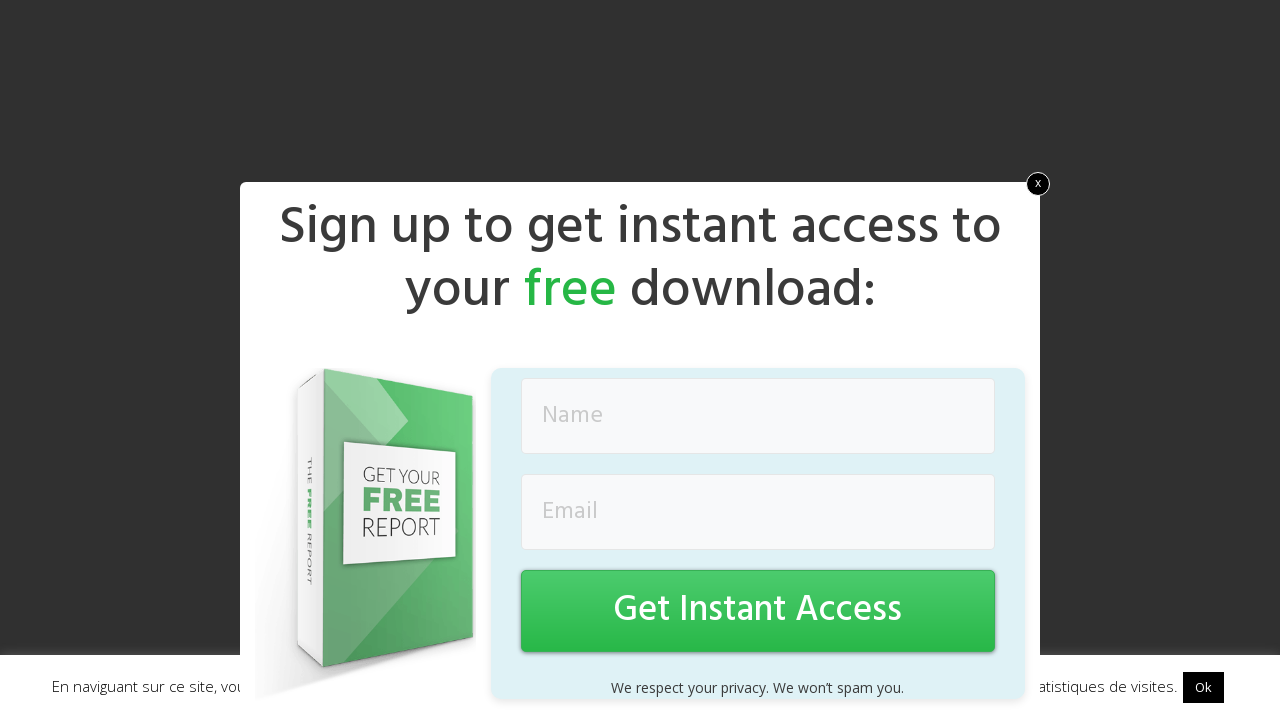

--- FILE ---
content_type: text/html; charset=UTF-8
request_url: https://maitre-et-chien-epanouis.fr/?tcb_lightbox=lightbox-mini-squeeze-2-lead-generation-1
body_size: 21641
content:
<!DOCTYPE html>
<!--[if IE 7]>
<html class="ie ie7" lang="fr-FR" style="margin-top: 0 !important;height:100%">
<![endif]-->
<!--[if IE 8]>
<html class="ie ie8" lang="fr-FR" style="margin-top: 0 !important;height:100%">
<![endif]-->
<!--[if !(IE 7) | !(IE 8)  ]><!-->
<html lang="fr-FR" style="margin-top: 0 !important;height:100%">
<!--<![endif]-->
<head>
		<meta charset="UTF-8"/>
	<meta name="robots" content="noindex, nofollow"/>
	<title>
								Lightbox - (Mini Squeeze 2 Lead Generation 1) - Maître et chien épanouis	</title>
	<meta name="viewport" content="width=device-width, initial-scale=1.0"/>

			<script type="text/javascript">
			window.flatStyles = window.flatStyles || ''

			window.lightspeedOptimizeStylesheet = function () {
				const currentStylesheet = document.querySelector( '.tcb-lightspeed-style:not([data-ls-optimized])' )

				if ( currentStylesheet ) {
					try {
						if ( currentStylesheet.sheet && currentStylesheet.sheet.cssRules ) {
							if ( window.flatStyles ) {
								if ( this.optimizing ) {
									setTimeout( window.lightspeedOptimizeStylesheet.bind( this ), 24 )
								} else {
									this.optimizing = true;

									let rulesIndex = 0;

									while ( rulesIndex < currentStylesheet.sheet.cssRules.length ) {
										const rule = currentStylesheet.sheet.cssRules[ rulesIndex ]
										/* remove rules that already exist in the page */
										if ( rule.type === CSSRule.STYLE_RULE && window.flatStyles.includes( `${rule.selectorText}{` ) ) {
											currentStylesheet.sheet.deleteRule( rulesIndex )
										} else {
											rulesIndex ++
										}
									}
									/* optimize, mark it such, move to the next file, append the styles we have until now */
									currentStylesheet.setAttribute( 'data-ls-optimized', '1' )

									window.flatStyles += currentStylesheet.innerHTML

									this.optimizing = false
								}
							} else {
								window.flatStyles = currentStylesheet.innerHTML
								currentStylesheet.setAttribute( 'data-ls-optimized', '1' )
							}
						}
					} catch ( error ) {
						console.warn( error )
					}

					if ( currentStylesheet.parentElement.tagName !== 'HEAD' ) {
						/* always make sure that those styles end up in the head */
						const stylesheetID = currentStylesheet.id;
						/**
						 * make sure that there is only one copy of the css
						 * e.g display CSS
						 */
						if ( ( ! stylesheetID || ( stylesheetID && ! document.querySelector( `head #${stylesheetID}` ) ) ) ) {
							document.head.prepend( currentStylesheet )
						} else {
							currentStylesheet.remove();
						}
					}
				}
			}

			window.lightspeedOptimizeFlat = function ( styleSheetElement ) {
				if ( document.querySelectorAll( 'link[href*="thrive_flat.css"]' ).length > 1 ) {
					/* disable this flat if we already have one */
					styleSheetElement.setAttribute( 'disabled', true )
				} else {
					/* if this is the first one, make sure he's in head */
					if ( styleSheetElement.parentElement.tagName !== 'HEAD' ) {
						document.head.append( styleSheetElement )
					}
				}
			}
		</script>
		<meta name='robots' content='index, follow, max-image-preview:large, max-snippet:-1, max-video-preview:-1' />
<meta name="viewport" content="width=device-width, initial-scale=1">
	<!-- This site is optimized with the Yoast SEO plugin v26.8 - https://yoast.com/product/yoast-seo-wordpress/ -->
	<title>Lightbox - (Mini Squeeze 2 Lead Generation 1) - Maître et chien épanouis</title>
	<link rel="canonical" href="https://maitre-et-chien-epanouis.fr/?tcb_lightbox=lightbox-mini-squeeze-2-lead-generation-1" />
	<meta property="og:locale" content="fr_FR" />
	<meta property="og:type" content="article" />
	<meta property="og:title" content="Lightbox - (Mini Squeeze 2 Lead Generation 1) - Maître et chien épanouis" />
	<meta property="og:description" content="Sign up to get instant access to your free download: Get Instant Access We respect your privacy. We won’t spam you." />
	<meta property="og:url" content="https://maitre-et-chien-epanouis.fr/?tcb_lightbox=lightbox-mini-squeeze-2-lead-generation-1" />
	<meta property="og:site_name" content="Maître et chien épanouis" />
	<meta name="twitter:card" content="summary_large_image" />
	<script type="application/ld+json" class="yoast-schema-graph">{"@context":"https://schema.org","@graph":[{"@type":"WebPage","@id":"https://maitre-et-chien-epanouis.fr/?tcb_lightbox=lightbox-mini-squeeze-2-lead-generation-1","url":"https://maitre-et-chien-epanouis.fr/?tcb_lightbox=lightbox-mini-squeeze-2-lead-generation-1","name":"Lightbox - (Mini Squeeze 2 Lead Generation 1) - Maître et chien épanouis","isPartOf":{"@id":"https://maitre-et-chien-epanouis.fr/#website"},"datePublished":"2018-10-31T10:19:22+00:00","breadcrumb":{"@id":"https://maitre-et-chien-epanouis.fr/?tcb_lightbox=lightbox-mini-squeeze-2-lead-generation-1#breadcrumb"},"inLanguage":"fr-FR","potentialAction":[{"@type":"ReadAction","target":["https://maitre-et-chien-epanouis.fr/?tcb_lightbox=lightbox-mini-squeeze-2-lead-generation-1"]}]},{"@type":"BreadcrumbList","@id":"https://maitre-et-chien-epanouis.fr/?tcb_lightbox=lightbox-mini-squeeze-2-lead-generation-1#breadcrumb","itemListElement":[{"@type":"ListItem","position":1,"name":"Accueil : Vous avez décidé d’opter pour un canidé","item":"https://maitre-et-chien-epanouis.fr/"},{"@type":"ListItem","position":2,"name":"Lightbox &#8211; (Mini Squeeze 2 Lead Generation 1)"}]},{"@type":"WebSite","@id":"https://maitre-et-chien-epanouis.fr/#website","url":"https://maitre-et-chien-epanouis.fr/","name":"Maître et chien épanouis","description":"Découvrez les méthodes et astuces de dressage","publisher":{"@id":"https://maitre-et-chien-epanouis.fr/#organization"},"potentialAction":[{"@type":"SearchAction","target":{"@type":"EntryPoint","urlTemplate":"https://maitre-et-chien-epanouis.fr/?s={search_term_string}"},"query-input":{"@type":"PropertyValueSpecification","valueRequired":true,"valueName":"search_term_string"}}],"inLanguage":"fr-FR"},{"@type":"Organization","@id":"https://maitre-et-chien-epanouis.fr/#organization","name":"Maître et chien épanouis","url":"https://maitre-et-chien-epanouis.fr/","logo":{"@type":"ImageObject","inLanguage":"fr-FR","@id":"https://maitre-et-chien-epanouis.fr/#/schema/logo/image/","url":"https://maitre-et-chien-epanouis.fr/wp-content/uploads/2020/10/logo-maitre-chien-e1605797676881.png","contentUrl":"https://maitre-et-chien-epanouis.fr/wp-content/uploads/2020/10/logo-maitre-chien-e1605797676881.png","width":214,"height":73,"caption":"Maître et chien épanouis"},"image":{"@id":"https://maitre-et-chien-epanouis.fr/#/schema/logo/image/"}}]}</script>
	<!-- / Yoast SEO plugin. -->


<script type='application/javascript'  id='pys-version-script'>console.log('PixelYourSite Free version 11.1.5.2');</script>
<link rel='dns-prefetch' href='//accounts.google.com' />
<link rel='dns-prefetch' href='//apis.google.com' />
<link href='https://fonts.gstatic.com' crossorigin rel='preconnect' />
<link href='https://fonts.googleapis.com' crossorigin rel='preconnect' />
<link rel="alternate" type="application/rss+xml" title="Maître et chien épanouis &raquo; Flux" href="https://maitre-et-chien-epanouis.fr/feed/" />
<link rel="alternate" type="application/rss+xml" title="Maître et chien épanouis &raquo; Flux des commentaires" href="https://maitre-et-chien-epanouis.fr/comments/feed/" />
<style id='wp-img-auto-sizes-contain-inline-css'>
img:is([sizes=auto i],[sizes^="auto," i]){contain-intrinsic-size:3000px 1500px}
/*# sourceURL=wp-img-auto-sizes-contain-inline-css */
</style>
<link rel='stylesheet' id='generate-fonts-css' href='//fonts.googleapis.com/css?family=Open+Sans:300,300italic,regular,italic,600,600italic,700,700italic,800,800italic' media='all' />
<style id='wp-emoji-styles-inline-css'>

	img.wp-smiley, img.emoji {
		display: inline !important;
		border: none !important;
		box-shadow: none !important;
		height: 1em !important;
		width: 1em !important;
		margin: 0 0.07em !important;
		vertical-align: -0.1em !important;
		background: none !important;
		padding: 0 !important;
	}
/*# sourceURL=wp-emoji-styles-inline-css */
</style>
<style id='wp-block-library-inline-css'>
:root{--wp-block-synced-color:#7a00df;--wp-block-synced-color--rgb:122,0,223;--wp-bound-block-color:var(--wp-block-synced-color);--wp-editor-canvas-background:#ddd;--wp-admin-theme-color:#007cba;--wp-admin-theme-color--rgb:0,124,186;--wp-admin-theme-color-darker-10:#006ba1;--wp-admin-theme-color-darker-10--rgb:0,107,160.5;--wp-admin-theme-color-darker-20:#005a87;--wp-admin-theme-color-darker-20--rgb:0,90,135;--wp-admin-border-width-focus:2px}@media (min-resolution:192dpi){:root{--wp-admin-border-width-focus:1.5px}}.wp-element-button{cursor:pointer}:root .has-very-light-gray-background-color{background-color:#eee}:root .has-very-dark-gray-background-color{background-color:#313131}:root .has-very-light-gray-color{color:#eee}:root .has-very-dark-gray-color{color:#313131}:root .has-vivid-green-cyan-to-vivid-cyan-blue-gradient-background{background:linear-gradient(135deg,#00d084,#0693e3)}:root .has-purple-crush-gradient-background{background:linear-gradient(135deg,#34e2e4,#4721fb 50%,#ab1dfe)}:root .has-hazy-dawn-gradient-background{background:linear-gradient(135deg,#faaca8,#dad0ec)}:root .has-subdued-olive-gradient-background{background:linear-gradient(135deg,#fafae1,#67a671)}:root .has-atomic-cream-gradient-background{background:linear-gradient(135deg,#fdd79a,#004a59)}:root .has-nightshade-gradient-background{background:linear-gradient(135deg,#330968,#31cdcf)}:root .has-midnight-gradient-background{background:linear-gradient(135deg,#020381,#2874fc)}:root{--wp--preset--font-size--normal:16px;--wp--preset--font-size--huge:42px}.has-regular-font-size{font-size:1em}.has-larger-font-size{font-size:2.625em}.has-normal-font-size{font-size:var(--wp--preset--font-size--normal)}.has-huge-font-size{font-size:var(--wp--preset--font-size--huge)}.has-text-align-center{text-align:center}.has-text-align-left{text-align:left}.has-text-align-right{text-align:right}.has-fit-text{white-space:nowrap!important}#end-resizable-editor-section{display:none}.aligncenter{clear:both}.items-justified-left{justify-content:flex-start}.items-justified-center{justify-content:center}.items-justified-right{justify-content:flex-end}.items-justified-space-between{justify-content:space-between}.screen-reader-text{border:0;clip-path:inset(50%);height:1px;margin:-1px;overflow:hidden;padding:0;position:absolute;width:1px;word-wrap:normal!important}.screen-reader-text:focus{background-color:#ddd;clip-path:none;color:#444;display:block;font-size:1em;height:auto;left:5px;line-height:normal;padding:15px 23px 14px;text-decoration:none;top:5px;width:auto;z-index:100000}html :where(.has-border-color){border-style:solid}html :where([style*=border-top-color]){border-top-style:solid}html :where([style*=border-right-color]){border-right-style:solid}html :where([style*=border-bottom-color]){border-bottom-style:solid}html :where([style*=border-left-color]){border-left-style:solid}html :where([style*=border-width]){border-style:solid}html :where([style*=border-top-width]){border-top-style:solid}html :where([style*=border-right-width]){border-right-style:solid}html :where([style*=border-bottom-width]){border-bottom-style:solid}html :where([style*=border-left-width]){border-left-style:solid}html :where(img[class*=wp-image-]){height:auto;max-width:100%}:where(figure){margin:0 0 1em}html :where(.is-position-sticky){--wp-admin--admin-bar--position-offset:var(--wp-admin--admin-bar--height,0px)}@media screen and (max-width:600px){html :where(.is-position-sticky){--wp-admin--admin-bar--position-offset:0px}}
/*# sourceURL=/wp-includes/css/dist/block-library/common.min.css */
</style>
<style id='classic-theme-styles-inline-css'>
/*! This file is auto-generated */
.wp-block-button__link{color:#fff;background-color:#32373c;border-radius:9999px;box-shadow:none;text-decoration:none;padding:calc(.667em + 2px) calc(1.333em + 2px);font-size:1.125em}.wp-block-file__button{background:#32373c;color:#fff;text-decoration:none}
/*# sourceURL=/wp-includes/css/classic-themes.min.css */
</style>
<link rel='stylesheet' id='contact-form-7-css' href='https://maitre-et-chien-epanouis.fr/wp-content/plugins/contact-form-7/includes/css/styles.css?ver=6.1.4' media='all' />
<link rel='stylesheet' id='cookie-law-info-css' href='https://maitre-et-chien-epanouis.fr/wp-content/plugins/cookie-law-info/legacy/public/css/cookie-law-info-public.css?ver=3.3.9.1' media='all' />
<link rel='stylesheet' id='cookie-law-info-gdpr-css' href='https://maitre-et-chien-epanouis.fr/wp-content/plugins/cookie-law-info/legacy/public/css/cookie-law-info-gdpr.css?ver=3.3.9.1' media='all' />
<link rel='stylesheet' id='wpa-css-css' href='https://maitre-et-chien-epanouis.fr/wp-content/plugins/honeypot/includes/css/wpa.css?ver=2.3.04' media='all' />
<link rel='stylesheet' id='tve_style_family_tve_flt-css' href='https://maitre-et-chien-epanouis.fr/wp-content/plugins/thrive-visual-editor/editor/css/thrive_flat.css?ver=10.8.6' media='all' />
<link rel='stylesheet' id='generate-style-grid-css' href='https://maitre-et-chien-epanouis.fr/wp-content/themes/generatepress/assets/css/unsemantic-grid.min.css?ver=3.6.1' media='all' />
<link rel='stylesheet' id='generate-style-css' href='https://maitre-et-chien-epanouis.fr/wp-content/themes/generatepress/assets/css/style.min.css?ver=3.6.1' media='all' />
<style id='generate-style-inline-css'>
body{background-color:#efefef;color:#3a3a3a;}a{color:#ff7f00;}a:hover, a:focus, a:active{color:#000000;}body .grid-container{max-width:1210px;}.wp-block-group__inner-container{max-width:1210px;margin-left:auto;margin-right:auto;}@media (max-width: 800px) and (min-width: 769px){.inside-header{display:flex;flex-direction:column;align-items:center;}.site-logo, .site-branding{margin-bottom:1.5em;}#site-navigation{margin:0 auto;}.header-widget{margin-top:1.5em;}}.site-header .header-image{width:200px;}.dropdown-click .main-navigation ul ul{display:none;visibility:hidden;}.dropdown-click .main-navigation ul ul ul.toggled-on{left:0;top:auto;position:relative;box-shadow:none;border-bottom:1px solid rgba(0,0,0,0.05);}.dropdown-click .main-navigation ul ul li:last-child > ul.toggled-on{border-bottom:0;}.dropdown-click .main-navigation ul.toggled-on, .dropdown-click .main-navigation ul li.sfHover > ul.toggled-on{display:block;left:auto;right:auto;opacity:1;visibility:visible;pointer-events:auto;height:auto;overflow:visible;float:none;}.dropdown-click .main-navigation.sub-menu-left .sub-menu.toggled-on, .dropdown-click .main-navigation.sub-menu-left ul li.sfHover > ul.toggled-on{right:0;}.dropdown-click nav ul ul ul{background-color:transparent;}.dropdown-click .widget-area .main-navigation ul ul{top:auto;position:absolute;float:none;width:100%;left:-99999px;}.dropdown-click .widget-area .main-navigation ul ul.toggled-on{position:relative;left:0;right:0;}.dropdown-click .widget-area.sidebar .main-navigation ul li.sfHover ul, .dropdown-click .widget-area.sidebar .main-navigation ul li:hover ul{right:0;left:0;}.dropdown-click .sfHover > a > .dropdown-menu-toggle > .gp-icon svg{transform:rotate(180deg);}:root{--contrast:#222222;--contrast-2:#575760;--contrast-3:#b2b2be;--base:#f0f0f0;--base-2:#f7f8f9;--base-3:#ffffff;--accent:#1e73be;}:root .has-contrast-color{color:var(--contrast);}:root .has-contrast-background-color{background-color:var(--contrast);}:root .has-contrast-2-color{color:var(--contrast-2);}:root .has-contrast-2-background-color{background-color:var(--contrast-2);}:root .has-contrast-3-color{color:var(--contrast-3);}:root .has-contrast-3-background-color{background-color:var(--contrast-3);}:root .has-base-color{color:var(--base);}:root .has-base-background-color{background-color:var(--base);}:root .has-base-2-color{color:var(--base-2);}:root .has-base-2-background-color{background-color:var(--base-2);}:root .has-base-3-color{color:var(--base-3);}:root .has-base-3-background-color{background-color:var(--base-3);}:root .has-accent-color{color:var(--accent);}:root .has-accent-background-color{background-color:var(--accent);}body, button, input, select, textarea{font-family:"Open Sans", sans-serif;}body{line-height:1.5;}.entry-content > [class*="wp-block-"]:not(:last-child):not(.wp-block-heading){margin-bottom:1.5em;}.main-title{font-size:45px;}.main-navigation a, .menu-toggle{font-size:18px;}.main-navigation .main-nav ul ul li a{font-size:15px;}.widget-title{font-size:17px;}.sidebar .widget, .footer-widgets .widget{font-size:15px;}h1{font-weight:300;font-size:40px;}h2{font-weight:300;font-size:21px;}h3{text-transform:lowercase;font-size:16px;}h4{font-size:inherit;}h5{font-size:inherit;}@media (max-width:768px){.main-title{font-size:30px;}h1{font-size:30px;}h2{font-size:20px;}}.top-bar{background-color:#636363;color:#ffffff;}.top-bar a{color:#ffffff;}.top-bar a:hover{color:#303030;}.site-header{background-color:#ffffff;color:#3a3a3a;}.site-header a{color:#3a3a3a;}.main-title a,.main-title a:hover{color:#222222;}.site-description{color:#757575;}.main-navigation,.main-navigation ul ul{background-color:#0098DF;}.main-navigation .main-nav ul li a, .main-navigation .menu-toggle, .main-navigation .menu-bar-items{color:var(--base-3);}.main-navigation .main-nav ul li:not([class*="current-menu-"]):hover > a, .main-navigation .main-nav ul li:not([class*="current-menu-"]):focus > a, .main-navigation .main-nav ul li.sfHover:not([class*="current-menu-"]) > a, .main-navigation .menu-bar-item:hover > a, .main-navigation .menu-bar-item.sfHover > a{color:var(--base-3);background-color:#FF7F00;}button.menu-toggle:hover,button.menu-toggle:focus,.main-navigation .mobile-bar-items a,.main-navigation .mobile-bar-items a:hover,.main-navigation .mobile-bar-items a:focus{color:var(--base-3);}.main-navigation .main-nav ul li[class*="current-menu-"] > a{color:var(--base-3);background-color:#3f3f3f;}.navigation-search input[type="search"],.navigation-search input[type="search"]:active, .navigation-search input[type="search"]:focus, .main-navigation .main-nav ul li.search-item.active > a, .main-navigation .menu-bar-items .search-item.active > a{color:var(--base-3);background-color:#FF7F00;}.main-navigation ul ul{background-color:#FF7F00;}.main-navigation .main-nav ul ul li a{color:var(--base-3);}.main-navigation .main-nav ul ul li:not([class*="current-menu-"]):hover > a,.main-navigation .main-nav ul ul li:not([class*="current-menu-"]):focus > a, .main-navigation .main-nav ul ul li.sfHover:not([class*="current-menu-"]) > a{color:var(--base-3);background-color:var(--contrast-3);}.main-navigation .main-nav ul ul li[class*="current-menu-"] > a{color:#ffffff;background-color:#4f4f4f;}.separate-containers .inside-article, .separate-containers .comments-area, .separate-containers .page-header, .one-container .container, .separate-containers .paging-navigation, .inside-page-header{background-color:#ffffff;}.entry-meta{color:#595959;}.entry-meta a{color:#595959;}.entry-meta a:hover{color:#1e73be;}.sidebar .widget{background-color:#ffffff;}.sidebar .widget .widget-title{color:#000000;}.footer-widgets{background-color:#ffffff;}.footer-widgets .widget-title{color:#000000;}.site-info{color:#ffffff;background-color:#222222;}.site-info a{color:#ffffff;}.site-info a:hover{color:#606060;}.footer-bar .widget_nav_menu .current-menu-item a{color:#606060;}input[type="text"],input[type="email"],input[type="url"],input[type="password"],input[type="search"],input[type="tel"],input[type="number"],textarea,select{color:#666666;background-color:#fafafa;border-color:#cccccc;}input[type="text"]:focus,input[type="email"]:focus,input[type="url"]:focus,input[type="password"]:focus,input[type="search"]:focus,input[type="tel"]:focus,input[type="number"]:focus,textarea:focus,select:focus{color:#666666;background-color:#ffffff;border-color:#bfbfbf;}button,html input[type="button"],input[type="reset"],input[type="submit"],a.button,a.wp-block-button__link:not(.has-background){color:#ffffff;background-color:#666666;}button:hover,html input[type="button"]:hover,input[type="reset"]:hover,input[type="submit"]:hover,a.button:hover,button:focus,html input[type="button"]:focus,input[type="reset"]:focus,input[type="submit"]:focus,a.button:focus,a.wp-block-button__link:not(.has-background):active,a.wp-block-button__link:not(.has-background):focus,a.wp-block-button__link:not(.has-background):hover{color:#ffffff;background-color:#3f3f3f;}a.generate-back-to-top{background-color:rgba( 0,0,0,0.4 );color:#ffffff;}a.generate-back-to-top:hover,a.generate-back-to-top:focus{background-color:rgba( 0,0,0,0.6 );color:#ffffff;}:root{--gp-search-modal-bg-color:var(--base-3);--gp-search-modal-text-color:var(--contrast);--gp-search-modal-overlay-bg-color:rgba(0,0,0,0.2);}@media (max-width:768px){.main-navigation .menu-bar-item:hover > a, .main-navigation .menu-bar-item.sfHover > a{background:none;color:var(--base-3);}}.inside-top-bar{padding:10px;}.inside-header{padding:40px 30px 40px 35px;}.separate-containers .inside-article, .separate-containers .comments-area, .separate-containers .page-header, .separate-containers .paging-navigation, .one-container .site-content, .inside-page-header{padding:30px;}.site-main .wp-block-group__inner-container{padding:30px;}.entry-content .alignwide, body:not(.no-sidebar) .entry-content .alignfull{margin-left:-30px;width:calc(100% + 60px);max-width:calc(100% + 60px);}.one-container.right-sidebar .site-main,.one-container.both-right .site-main{margin-right:30px;}.one-container.left-sidebar .site-main,.one-container.both-left .site-main{margin-left:30px;}.one-container.both-sidebars .site-main{margin:0px 30px 0px 30px;}.separate-containers .widget, .separate-containers .site-main > *, .separate-containers .page-header, .widget-area .main-navigation{margin-bottom:5px;}.separate-containers .site-main{margin:5px;}.both-right.separate-containers .inside-left-sidebar{margin-right:2px;}.both-right.separate-containers .inside-right-sidebar{margin-left:2px;}.both-left.separate-containers .inside-left-sidebar{margin-right:2px;}.both-left.separate-containers .inside-right-sidebar{margin-left:2px;}.separate-containers .page-header-image, .separate-containers .page-header-contained, .separate-containers .page-header-image-single, .separate-containers .page-header-content-single{margin-top:5px;}.separate-containers .inside-right-sidebar, .separate-containers .inside-left-sidebar{margin-top:5px;margin-bottom:5px;}.main-navigation .main-nav ul li a,.menu-toggle,.main-navigation .mobile-bar-items a{padding-left:31px;padding-right:31px;line-height:58px;}.main-navigation .main-nav ul ul li a{padding:10px 31px 10px 31px;}.main-navigation ul ul{width:302px;}.navigation-search input[type="search"]{height:58px;}.rtl .menu-item-has-children .dropdown-menu-toggle{padding-left:31px;}.menu-item-has-children .dropdown-menu-toggle{padding-right:31px;}.rtl .main-navigation .main-nav ul li.menu-item-has-children > a{padding-right:31px;}.site-info{padding:20px;}@media (max-width:768px){.separate-containers .inside-article, .separate-containers .comments-area, .separate-containers .page-header, .separate-containers .paging-navigation, .one-container .site-content, .inside-page-header{padding:30px;}.site-main .wp-block-group__inner-container{padding:30px;}.site-info{padding-right:10px;padding-left:10px;}.entry-content .alignwide, body:not(.no-sidebar) .entry-content .alignfull{margin-left:-30px;width:calc(100% + 60px);max-width:calc(100% + 60px);}}.one-container .sidebar .widget{padding:0px;}@media (max-width:768px){.main-navigation .menu-toggle,.main-navigation .mobile-bar-items,.sidebar-nav-mobile:not(#sticky-placeholder){display:block;}.main-navigation ul,.gen-sidebar-nav{display:none;}[class*="nav-float-"] .site-header .inside-header > *{float:none;clear:both;}}
/*# sourceURL=generate-style-inline-css */
</style>
<link rel='stylesheet' id='generate-mobile-style-css' href='https://maitre-et-chien-epanouis.fr/wp-content/themes/generatepress/assets/css/mobile.min.css?ver=3.6.1' media='all' />
<link rel='stylesheet' id='generate-font-icons-css' href='https://maitre-et-chien-epanouis.fr/wp-content/themes/generatepress/assets/css/components/font-icons.min.css?ver=3.6.1' media='all' />
<link rel='stylesheet' id='font-awesome-css' href='https://maitre-et-chien-epanouis.fr/wp-content/themes/generatepress/assets/css/components/font-awesome.min.css?ver=4.7' media='all' />
<script src="https://maitre-et-chien-epanouis.fr/wp-includes/js/dist/hooks.min.js?ver=dd5603f07f9220ed27f1" id="wp-hooks-js"></script>
<script src="https://maitre-et-chien-epanouis.fr/wp-includes/js/dist/i18n.min.js?ver=c26c3dc7bed366793375" id="wp-i18n-js"></script>
<script id="wp-i18n-js-after">
wp.i18n.setLocaleData( { 'text direction\u0004ltr': [ 'ltr' ] } );
//# sourceURL=wp-i18n-js-after
</script>
<script id="jquery-core-js-extra">
var pysFacebookRest = {"restApiUrl":"https://maitre-et-chien-epanouis.fr/wp-json/pys-facebook/v1/event","debug":""};
//# sourceURL=jquery-core-js-extra
</script>
<script src="https://maitre-et-chien-epanouis.fr/wp-includes/js/jquery/jquery.min.js?ver=3.7.1" id="jquery-core-js"></script>
<script src="https://maitre-et-chien-epanouis.fr/wp-includes/js/jquery/jquery-migrate.min.js?ver=3.4.1" id="jquery-migrate-js"></script>
<script id="cookie-law-info-js-extra">
var Cli_Data = {"nn_cookie_ids":[],"cookielist":[],"non_necessary_cookies":[],"ccpaEnabled":"","ccpaRegionBased":"","ccpaBarEnabled":"","strictlyEnabled":["necessary","obligatoire"],"ccpaType":"gdpr","js_blocking":"","custom_integration":"","triggerDomRefresh":"","secure_cookies":""};
var cli_cookiebar_settings = {"animate_speed_hide":"500","animate_speed_show":"500","background":"#FFF","border":"#b1a6a6c2","border_on":"","button_1_button_colour":"#000","button_1_button_hover":"#000000","button_1_link_colour":"#fff","button_1_as_button":"1","button_1_new_win":"","button_2_button_colour":"#333","button_2_button_hover":"#292929","button_2_link_colour":"#444","button_2_as_button":"","button_2_hidebar":"","button_3_button_colour":"#000","button_3_button_hover":"#000000","button_3_link_colour":"#fff","button_3_as_button":"1","button_3_new_win":"","button_4_button_colour":"#000","button_4_button_hover":"#000000","button_4_link_colour":"#62a329","button_4_as_button":"","button_7_button_colour":"#61a229","button_7_button_hover":"#4e8221","button_7_link_colour":"#fff","button_7_as_button":"1","button_7_new_win":"","font_family":"inherit","header_fix":"","notify_animate_hide":"1","notify_animate_show":"","notify_div_id":"#cookie-law-info-bar","notify_position_horizontal":"right","notify_position_vertical":"bottom","scroll_close":"","scroll_close_reload":"","accept_close_reload":"","reject_close_reload":"","showagain_tab":"","showagain_background":"#fff","showagain_border":"#000","showagain_div_id":"#cookie-law-info-again","showagain_x_position":"100px","text":"#000","show_once_yn":"","show_once":"10000","logging_on":"","as_popup":"","popup_overlay":"1","bar_heading_text":"","cookie_bar_as":"banner","popup_showagain_position":"bottom-right","widget_position":"left"};
var log_object = {"ajax_url":"https://maitre-et-chien-epanouis.fr/wp-admin/admin-ajax.php"};
//# sourceURL=cookie-law-info-js-extra
</script>
<script src="https://maitre-et-chien-epanouis.fr/wp-content/plugins/cookie-law-info/legacy/public/js/cookie-law-info-public.js?ver=3.3.9.1" id="cookie-law-info-js"></script>
<script src="https://maitre-et-chien-epanouis.fr/wp-includes/js/jquery/ui/core.min.js?ver=1.13.3" id="jquery-ui-core-js"></script>
<script src="https://maitre-et-chien-epanouis.fr/wp-includes/js/jquery/ui/menu.min.js?ver=1.13.3" id="jquery-ui-menu-js"></script>
<script src="https://maitre-et-chien-epanouis.fr/wp-includes/js/dist/dom-ready.min.js?ver=f77871ff7694fffea381" id="wp-dom-ready-js"></script>
<script id="wp-a11y-js-translations">
( function( domain, translations ) {
	var localeData = translations.locale_data[ domain ] || translations.locale_data.messages;
	localeData[""].domain = domain;
	wp.i18n.setLocaleData( localeData, domain );
} )( "default", {"translation-revision-date":"2025-12-10 11:15:06+0000","generator":"GlotPress\/4.0.3","domain":"messages","locale_data":{"messages":{"":{"domain":"messages","plural-forms":"nplurals=2; plural=n > 1;","lang":"fr"},"Notifications":["Notifications"]}},"comment":{"reference":"wp-includes\/js\/dist\/a11y.js"}} );
//# sourceURL=wp-a11y-js-translations
</script>
<script src="https://maitre-et-chien-epanouis.fr/wp-includes/js/dist/a11y.min.js?ver=cb460b4676c94bd228ed" id="wp-a11y-js"></script>
<script src="https://maitre-et-chien-epanouis.fr/wp-includes/js/jquery/ui/autocomplete.min.js?ver=1.13.3" id="jquery-ui-autocomplete-js"></script>
<script src="https://maitre-et-chien-epanouis.fr/wp-includes/js/imagesloaded.min.js?ver=5.0.0" id="imagesloaded-js"></script>
<script src="https://maitre-et-chien-epanouis.fr/wp-includes/js/masonry.min.js?ver=4.2.2" id="masonry-js"></script>
<script src="https://maitre-et-chien-epanouis.fr/wp-includes/js/jquery/jquery.masonry.min.js?ver=3.1.2b" id="jquery-masonry-js"></script>
<script id="tve_frontend-js-extra">
var tve_frontend_options = {"ajaxurl":"https://maitre-et-chien-epanouis.fr/wp-admin/admin-ajax.php","is_editor_page":"","page_events":"","is_single":"1","social_fb_app_id":"","dash_url":"https://maitre-et-chien-epanouis.fr/wp-content/plugins/thrive-visual-editor/thrive-dashboard","queried_object":{"ID":1914,"post_author":"2"},"query_vars":{"tcb_lightbox":"lightbox-mini-squeeze-2-lead-generation-1","post_type":"tcb_lightbox","name":"lightbox-mini-squeeze-2-lead-generation-1"},"$_POST":[],"translations":{"Copy":"Copy","empty_username":"ERROR: The username field is empty.","empty_password":"ERROR: The password field is empty.","empty_login":"ERROR: Enter a username or email address.","min_chars":"At least %s characters are needed","no_headings":"No headings found","registration_err":{"required_field":"\u003Cstrong\u003EError\u003C/strong\u003E: This field is required","required_email":"\u003Cstrong\u003EError\u003C/strong\u003E: Please type your email address","invalid_email":"\u003Cstrong\u003EError\u003C/strong\u003E: The email address isn&#8217;t correct","passwordmismatch":"\u003Cstrong\u003EError\u003C/strong\u003E: Password mismatch"}},"routes":{"posts":"https://maitre-et-chien-epanouis.fr/wp-json/tcb/v1/posts","video_reporting":"https://maitre-et-chien-epanouis.fr/wp-json/tcb/v1/video-reporting"},"nonce":"74a4606da7","allow_video_src":"","google_client_id":null,"google_api_key":null,"facebook_app_id":null,"lead_generation_custom_tag_apis":["activecampaign","aweber","convertkit","drip","klicktipp","mailchimp","sendlane","zapier"],"post_request_data":[],"user_profile_nonce":"d932e4cde1","ip":"18.118.148.172","current_user":[],"post_id":"1914","post_title":"Lightbox \u2013  (Mini Squeeze 2 Lead Generation 1)","post_type":"tcb_lightbox","post_url":"https://maitre-et-chien-epanouis.fr/?tcb_lightbox=lightbox-mini-squeeze-2-lead-generation-1","is_lp":"","conditional_display":{"is_tooltip_dismissed":false}};
//# sourceURL=tve_frontend-js-extra
</script>
<script src="https://maitre-et-chien-epanouis.fr/wp-content/plugins/thrive-visual-editor/editor/js/dist/modules/general.min.js?ver=10.8.6" id="tve_frontend-js"></script>
<script src="https://maitre-et-chien-epanouis.fr/wp-includes/js/plupload/moxie.min.js?ver=1.3.5.1" id="moxiejs-js"></script>
<script src="https://maitre-et-chien-epanouis.fr/wp-content/plugins/pixelyoursite/dist/scripts/jquery.bind-first-0.2.3.min.js?ver=0.2.3" id="jquery-bind-first-js"></script>
<script src="https://maitre-et-chien-epanouis.fr/wp-content/plugins/pixelyoursite/dist/scripts/js.cookie-2.1.3.min.js?ver=2.1.3" id="js-cookie-pys-js"></script>
<script src="https://maitre-et-chien-epanouis.fr/wp-content/plugins/pixelyoursite/dist/scripts/tld.min.js?ver=2.3.1" id="js-tld-js"></script>
<script id="pys-js-extra">
var pysOptions = {"staticEvents":{"facebook":{"init_event":[{"delay":0,"type":"static","ajaxFire":true,"name":"PageView","pixelIds":["1757248544605679"],"eventID":"2b19e2ee-cf59-4cfe-9976-22433d30351f","params":{"page_title":"Lightbox -  (Mini Squeeze 2 Lead Generation 1)","post_type":"tcb_lightbox","post_id":1914,"plugin":"PixelYourSite","user_role":"guest","event_url":"maitre-et-chien-epanouis.fr/"},"e_id":"init_event","ids":[],"hasTimeWindow":false,"timeWindow":0,"woo_order":"","edd_order":""}]}},"dynamicEvents":[],"triggerEvents":[],"triggerEventTypes":[],"facebook":{"pixelIds":["1757248544605679"],"advancedMatching":[],"advancedMatchingEnabled":true,"removeMetadata":false,"wooVariableAsSimple":false,"serverApiEnabled":true,"wooCRSendFromServer":false,"send_external_id":null,"enabled_medical":false,"do_not_track_medical_param":["event_url","post_title","page_title","landing_page","content_name","categories","category_name","tags"],"meta_ldu":false},"debug":"","siteUrl":"https://maitre-et-chien-epanouis.fr","ajaxUrl":"https://maitre-et-chien-epanouis.fr/wp-admin/admin-ajax.php","ajax_event":"0e8e1cc6a6","enable_remove_download_url_param":"1","cookie_duration":"7","last_visit_duration":"60","enable_success_send_form":"","ajaxForServerEvent":"1","ajaxForServerStaticEvent":"1","useSendBeacon":"1","send_external_id":"1","external_id_expire":"180","track_cookie_for_subdomains":"1","google_consent_mode":"1","gdpr":{"ajax_enabled":true,"all_disabled_by_api":true,"facebook_disabled_by_api":false,"analytics_disabled_by_api":false,"google_ads_disabled_by_api":false,"pinterest_disabled_by_api":false,"bing_disabled_by_api":false,"reddit_disabled_by_api":false,"externalID_disabled_by_api":false,"facebook_prior_consent_enabled":true,"analytics_prior_consent_enabled":true,"google_ads_prior_consent_enabled":null,"pinterest_prior_consent_enabled":true,"bing_prior_consent_enabled":true,"cookiebot_integration_enabled":false,"cookiebot_facebook_consent_category":"marketing","cookiebot_analytics_consent_category":"statistics","cookiebot_tiktok_consent_category":"marketing","cookiebot_google_ads_consent_category":"marketing","cookiebot_pinterest_consent_category":"marketing","cookiebot_bing_consent_category":"marketing","consent_magic_integration_enabled":false,"real_cookie_banner_integration_enabled":false,"cookie_notice_integration_enabled":false,"cookie_law_info_integration_enabled":true,"analytics_storage":{"enabled":true,"value":"granted","filter":false},"ad_storage":{"enabled":true,"value":"granted","filter":false},"ad_user_data":{"enabled":true,"value":"granted","filter":false},"ad_personalization":{"enabled":true,"value":"granted","filter":false}},"cookie":{"disabled_all_cookie":false,"disabled_start_session_cookie":false,"disabled_advanced_form_data_cookie":false,"disabled_landing_page_cookie":false,"disabled_first_visit_cookie":false,"disabled_trafficsource_cookie":false,"disabled_utmTerms_cookie":false,"disabled_utmId_cookie":false},"tracking_analytics":{"TrafficSource":"direct","TrafficLanding":"undefined","TrafficUtms":[],"TrafficUtmsId":[]},"GATags":{"ga_datalayer_type":"default","ga_datalayer_name":"dataLayerPYS"},"woo":{"enabled":false},"edd":{"enabled":false},"cache_bypass":"1769261713"};
//# sourceURL=pys-js-extra
</script>
<script src="https://maitre-et-chien-epanouis.fr/wp-content/plugins/pixelyoursite/dist/scripts/public.js?ver=11.1.5.2" id="pys-js"></script>
<link rel="https://api.w.org/" href="https://maitre-et-chien-epanouis.fr/wp-json/" /><link rel="EditURI" type="application/rsd+xml" title="RSD" href="https://maitre-et-chien-epanouis.fr/xmlrpc.php?rsd" />
<meta name="generator" content="WordPress 6.9" />
<link rel='shortlink' href='https://maitre-et-chien-epanouis.fr/?p=1914' />

		<!-- GA Google Analytics @ https://m0n.co/ga -->
		<script async src="https://www.googletagmanager.com/gtag/js?id=G-BRH329RS3Z"></script>
		<script>
			window.dataLayer = window.dataLayer || [];
			function gtag(){dataLayer.push(arguments);}
			gtag('js', new Date());
			gtag('config', 'G-BRH329RS3Z');
		</script>

	<style type="text/css" id="tve_global_variables">:root{--tcb-color-0:rgb(98, 202, 255);--tcb-color-0-h:200;--tcb-color-0-s:100%;--tcb-color-0-l:69%;--tcb-color-0-a:1;--tcb-color-1:rgb(249, 61, 19);--tcb-color-1-h:10;--tcb-color-1-s:95%;--tcb-color-1-l:52%;--tcb-color-1-a:1;--tcb-color-2:rgb(0, 0, 0);--tcb-color-2-h:0;--tcb-color-2-s:0%;--tcb-color-2-l:0%;--tcb-color-2-a:1;--tcb-color-3:rgb(251, 175, 0);--tcb-color-3-h:41;--tcb-color-3-s:100%;--tcb-color-3-l:49%;--tcb-color-3-a:1;--tcb-color-4:rgb(255, 255, 255);--tcb-color-4-h:0;--tcb-color-4-s:0%;--tcb-color-4-l:100%;--tcb-color-4-a:1;--tcb-color-5:rgb(250, 137, 0);--tcb-color-5-h:32;--tcb-color-5-s:100%;--tcb-color-5-l:49%;--tcb-color-5-a:1;--tcb-color-6:rgb(255, 255, 255);--tcb-color-6-h:0;--tcb-color-6-s:0%;--tcb-color-6-l:100%;--tcb-color-6-a:1;--tcb-background-author-image:url(https://secure.gravatar.com/avatar/1f463fad7eac82be5c54d87bdcb94bf39144b36a377656953b2289dd5b35b31f?s=256&d=mm&r=g);--tcb-background-user-image:url();--tcb-background-featured-image-thumbnail:url(https://maitre-et-chien-epanouis.fr/wp-content/plugins/thrive-visual-editor/editor/css/images/featured_image.png);}</style><style type="text/css" id="thrive-default-styles"></style><link rel="icon" href="https://maitre-et-chien-epanouis.fr/wp-content/uploads/2017/10/favicon-chien-50x50.png" sizes="32x32" />
<link rel="icon" href="https://maitre-et-chien-epanouis.fr/wp-content/uploads/2017/10/favicon-chien.png" sizes="192x192" />
<link rel="apple-touch-icon" href="https://maitre-et-chien-epanouis.fr/wp-content/uploads/2017/10/favicon-chien.png" />
<meta name="msapplication-TileImage" content="https://maitre-et-chien-epanouis.fr/wp-content/uploads/2017/10/favicon-chien.png" />
			<style class="tve_custom_style">@import url("//fonts.googleapis.com/css?family=Hind:400,500&subset=latin");@media (min-width: 300px){[data-css="tve-u-15dbd4ba99c"]{margin-bottom: 0px !important;}[data-css="tve-u-15dbd4a3026"]{margin-top: 12px !important;}[data-css="tve-u-15dbd4670ea"] strong{font-weight: 500;}:not(#tve) [data-css="tve-u-15dbd4670ea"] button{font-family: Hind;font-weight: normal !important;color: rgb(255,255,255);font-size: 36px;background-color: rgb(76,204,110) !important;background-image: linear-gradient(rgb(76,204,110) 0%,rgb(40,184,72) 100%) !important;background-size: auto !important;background-position: 0px 0px !important;background-attachment: scroll !important;background-repeat: no-repeat !important;border: 1px solid rgb(55,177,85);border-radius: 5px;overflow: hidden;box-shadow: rgba(0,0,0,0.5) 0px 1px 4px;}:not(#tve) [data-css="tve-u-15dbd430fa2"] input{font-family: Hind;font-weight: 400;color: rgb(182,182,182);font-size: 24px;border: 1px solid rgba(0,0,0,0.08);border-radius: 5px;overflow: hidden;background-image: none !important;padding: 19px 20px !important;}:not(#tve) [data-css="tve-u-15dbd430f9a"] input{font-family: Hind;font-weight: 400;color: rgb(182,182,182);font-size: 24px;border: 1px solid rgba(0,0,0,0.08);border-radius: 5px;overflow: hidden;background-image: none !important;padding: 19px 20px !important;}[data-css="tve-u-15dbd416106"]{margin-top: 0px !important;margin-bottom: 0px !important;}[data-css="tve-u-15dbd4146b0"]{padding: 20px;}[data-css="tve-u-15dbcdd5b97"]{max-width: 70%;}[data-css="tve-u-15dbcdd5b84"]{max-width: 30%;}[data-css="tve-u-15dbcdd1d06"]{border-radius: 10px;overflow: hidden;box-shadow: rgba(0,0,0,0.1) 0px 3px 8px;background-color: rgb(223,242,246) !important;}[data-css="tve-u-15dbcdc446c"]{float: none;width: 336px;margin-left: auto;margin-right: auto;}[data-css="tve-u-15dbcda0e09"]{line-height: 1.2em !important;}[data-css="tve-u-15dbcda0e09"] strong{font-weight: 500;}:not(#tve) [data-css="tve-u-15dbcda0e09"]{font-family: Hind;font-weight: 400;font-size: 53px !important;}[data-css="tve-u-15da27f82f5"]{max-width: 800px !important;}}</style> 					<style id="wp-custom-css">
			h1, h2, h3, h4, h5, h6 {
    font-weight: 800;
    color: #03599d;
    text-transform: uppercase;
}
.woocommerce-cart .cart-collaterals .cart_totals .woocommerce-shipping-destination {
display: none;
}
.single-post .pi-edd-loop {
display: none;
}
#tab-description h2 {
display: none;
}
.woocommerce div.product .woocommerce-tabs ul.tabs .additional_information_tab {
display: none!important;
}
.woocommerce-cart .cart-collaterals .shipping-calculator-button {
display:none;
}
h2 {
font-size: 18px;
	margin:20px 0px
}
.thrv_symbol_8701 .thrv_widget_menu #m-16ea7c4561e > li:not(.tcb-excluded-from-group-item) > a {
font-weight: 400!important;
}
.thrv_toggle .thrv_toggle_item .thrv_toggle_title.tve-toggle-icon-right .tve-toggle-text {
font-size: 15px!important;
}
.wsc-cart-button {
background-color: #fe9834!important;
}
.archive .pi-edd-loop, .related .pi-edd-loop{
display: none;
}
.page-id-8167 .pi-edd-loop, .page-id-8571 .pi-edd-cart, .page-id-8573 .pi-edd-cart {
display: none;
}
.tss-carousel.swiper .profile-img-wrapper {
position: relative;
display: none;
}
.thrv_symbol_8701 .thrv_widget_menu #m-16ea7c4561e ul:not(.tcb-excluded-from-group-item) {
background-color: #ff7f00!important;
}
.tag-cloud-link  {
border:1px solid #ff7f00;
	padding:5px;
	line-height:40px;
	font-size:14px!important;
}
.main-navigation .main-nav ul li[class*="current-menu-"] > a {
background-color: transparent;
color: #000;
}
#woocommerce_product_tag_cloud-2 .widget-title {
color: #000000;
display: none;
}
.tss-wrapper .tss-carousel3 .item-content-wrapper {
background: #000!important;
}
.tss-wrapper .tss-carousel3 .item-content-wrapper .item-content p {
color: #FFF!important;
}
.tss-wrapper .tss-carousel3 .item-content-wrapper .item-content {
color: #FFF!important;
}
 .tss-carousel .swiper-pagination-bullet {
background: #FFF;
}
.tss-wrapper .single-item-wrapper h3.author-name {
color: #FFF;
}
.byline, .entry-header .cat-links, .entry-header .comments-link, .entry-header .tags-links, .group-blog .byline, .single .byline {
    display: none;
}
.tve_post_lp > div > :not(#tve) {
    padding: 0px;
	margin-right:0px;
margin-left:0px;
max-width: 100%;
}
.thrv_wrapper.tcb-window-width {
    position: relative;
    max-width: none !important;
    width: 100% !important;
    left: 0 !important;
}
.thrv_wrapper {
    padding: 0 15px;
}
footer.entry-meta {
    display: none;
}
.footer-widgets {
    background-color: #00468d;
	color:#FFF;
}
.thrv-page-section[data-inherit-lp-settings="1"] .tve-page-section-in {
    max-width: 1080px !important;
    max-width: var(--page-section-max-width) !important;
}

[data-css="tve-u-166c9a8ea23"] {
    background-color: rgb(62, 149, 213) !important;
    width: 100% !important;
}
[data-css="tve-u-15da431f797"] {
    width:100%!important;
	left:0!important;
	padding:0!important;
	margin:0!important;
}
[data-css="tve-u-17cea58912f"] {
padding: 20px 40px !important;
}
 [data-css="tve-u-1863aa33824"] {
padding: 20px 40px !important;
}
[data-css="tve-u-17ccb786855"] {
padding:0px !important;
}
[data-css="tve-u-17cea589137"] {
margin-bottom: 0px !important;
}
[data-css="tve-u-1863a685c63"] {
padding: 20px 40px !important;
}
[data-css="tve-u-18693906345"] {
padding: 20px 40px !important;
	padding-bottom:0px;
}
[data-css="tve-u-18693737b65"] {
padding: 20px 40px!important;
}
.thrv_text_element a:not(.tcb-button-link) {
font-size: 16px!important;
}
.site-info {    
	padding: 20px 0;
    background: #013175;
    color: #009adf;
    text-align: center;
    border-top: 1px solid #009adf;
}
.bottom-footer {
    padding: 20px 0;
    background: #013175;
    color: #009adf;
    text-align: center;
    border-top: 1px solid #009adf;
}
p {
    margin-bottom: 0;
}
h1 {
    font-size: 24px;
}
.widget-area .widget {
    padding: 15px;
}
.site-header {
    background-color: #0098df;
}
.inside-header {
    padding: 3px;
}
.footer-widgets .widget-title {
    color: #FFF;
    text-transform: uppercase;
}
.footer-widgets a
{
    color: #FFF;
}
.footer-widgets a:hover
{
    color: #009adf;
}
@media screen and ( max-width:800px) {
	.widget-area .widget {
    padding: 50px;
}
	}

#breadcrumbs {
	display: none;
}
.wp-block-product-best-sellers.has-3-columns .wc-block-grid__product, .wp-block-product-new.has-3-columns .wc-block-grid__product, .wc-block-product-top-rated.has-3-columns .wc-block-grid__product {
flex: none;
max-width: 100%;
}
.woocommerce #respond input#submit.alt, .woocommerce a.button.alt, .woocommerce button.button.alt, .woocommerce input.button.alt {
background-color: #fe9834;
}
.woocommerce #respond input#submit.alt:hover, .woocommerce a.button.alt:hover, .woocommerce button.button.alt:hover, .woocommerce input.button.alt:hover {
background-color: #fe9868;
}
.sku_wrapper, .posted_in, .tagged_as {
width:100%;
	display:block!important;
float:left!important;	
	
	font-size:13px;
}
.woocommerce div.product form.cart {
margin-top: 20px;
}
.woocommerce div.product p.price, .woocommerce div.product span.price {
color: #000;
	font-weight:550;
margin-bottom: 10px;
margin-top: 10px;
}
.woocommerce ul.products li.product .price {
color: #000;
font-weight: 600;
margin-bottom:0px;
	margin-top:0px;
}
.woocommerce a.button{
background-color: #FFF;
text-decoration: none;
background-image: none;
color: #000;
	border:2px solid #000;
		font-size:11px;
	text-transform:uppercase;
	font-weight:550;
}
.ced ul.products li.product {
width: 100%;
}
.ced h2 {
display:none;
}
.ced li h2{
display:block!important;
}
.yikes-custom-woo-tab-title
{
display:none!important;
}
.woocommerce a.add_to_wishlist.button{
padding: 0;
}
.woocommerce-product-details__short-description h2 {
font-size: 17px;
color: #000;
font-weight: 400;
text-transform: none;
line-height: 22px;
}
#tab-description h2 {
font-size: 20px;
}
.wc-block-grid__products .wc-block-grid__product-image {
display: inline-block;
width: 40%;
float: left;
}
.wc-block-grid__product-add-to-cart.wp-block-button .wp-block-button__link {
display: none;
}
.separate-containers #block-15, .separate-containers #block-17, .separate-containers #block-19, .separate-containers #block-25, .separate-containers #block-26, .separate-containers #block-25, .separate-containers #block-27,.separate-containers #block-34{
margin-bottom: 0px!important;
}
.woocommerce-page div.product div.summary {

padding: 5% 0%;
}
.separate-containers .inside-right-sidebar {
padding-right: 10px;
}
.page-id-8167 .woocommerce a.button {
border: 1px solid #000;
font-size: 11px!important;
text-transform: uppercase;
font-weight: 550;
text-align: center;
color: #000!important;
margin: 0 auto;
width: 60%;
display: block!important;
border-bottom: 1px #000 solid!important;
}
.page-id-8167 .woocommerce ul.products li.product .woocommerce-loop-product__title  {
font-size: 15px;
text-align: center;
}
.page-id-8167 .woocommerce ul.products li.product .price {
text-align:center;
}
@media screen and (max-width:800px) {
.wp-block-product-best-sellers.has-3-columns .wc-block-grid__product, .wp-block-product-new.has-3-columns .wc-block-grid__product, .wc-block-product-top-rated.has-3-columns .wc-block-grid__product {
flex: none;
width: 50%;
}
.wc-block-grid__products .wc-block-grid__product-image {
display: inline-block;
width: 100%;
float: left;
}
.wc-block-grid__product .wc-block-grid__product-title {
margin: 0 0 12px;
width: 100%;
}
.widget-area .widget {
padding: 10px 20px;
}
.woocommerce #content div.product .woocommerce-tabs, .woocommerce div.product .woocommerce-tabs, .woocommerce-page #content div.product .woocommerce-tabs, .woocommerce-page div.product .woocommerce-tabs {
padding-top: 50px;
}	
	}
.cross-sells .pi-edd, .up-sells .pi-edd {
display: none;
}
.related
{
display: none;
}
.woocommerce div.product .stock {
display: none;
}
.checkout-button  {
border: 0px solid #000!important;
font-size: 15px!important;
}
@media (max-width: 768px) {
.woocommerce .woocommerce-ordering select {
max-width: 100%;
margin-left: 2%;
}
.woocommerce ul.products li.product, .woocommerce[class*=columns-] ul.products li.product {
width: 50%;
float: left;
}}

.woocommerce ul.product_list_widget li img {
  float: left !important;
  width: 70px !important;
  margin-right: 10px !important;
}		</style>
		
</head>
<body class="wp-singular tcb_lightbox-template-default single single-tcb_lightbox postid-1914 wp-custom-logo wp-embed-responsive wp-theme-generatepress tve-l-open tve-o-hidden tve-lightbox-page right-sidebar nav-float-right separate-containers fluid-header active-footer-widgets-3 header-aligned-center dropdown-click-arrow dropdown-click">
<div class="bSe wrp cnt" style="display: none">
	<div class="awr"></div>
</div>
<div class="x-navbar-fixed-top-active">
	<div class="x-navbar-wrap"></div>
</div>
<div class="tve_p_lb_overlay" style=""></div> <div class="tve_post_lightbox wrp cnt bSe">
	<article>
		<div class="tve_p_lb_background tve-scroll">
			<div class="tcb-lp-lb tve_editable tve_p_lb_content"
				 style="" data-css="tve-u-15da27f82f5">
				<div class="tve_p_lb_inner" id="tve-p-scroller" style="">
					<div id="tve_flt" class="tve_flt tcb-style-wrap"><div id="tve_editor" class="tve_shortcode_editor tar-main-content" data-post-id="1914"><div class="thrv_wrapper thrv_text_element tve_empty_dropzone"><p data-css="tve-u-15dbcda0e09" style="text-align: center;"><strong>Sign up to get instant access to your <span style="color: rgb(38, 183, 69);">free</span> download:</strong></p></div><div class="thrv_wrapper thrv-columns" data-css="tve-u-15dbd4ba99c"><div class="tcb-flex-row tcb-resized tcb--cols--2"><div class="tcb-flex-col" data-css="tve-u-15dbcdd5b84"><div class="tcb-col tve_empty_dropzone"><div class="thrv_wrapper tve_image_caption" data-css="tve-u-15dbcdc446c"><span class="tve_image_frame"><img decoding="async" class="tve_image" alt="" srcset="//maitre-et-chien-epanouis.fr/wp-content/uploads/tcb_lp_templates/templates/css/images/mini-squeeze2-product-150x150.png 150w, //maitre-et-chien-epanouis.fr/wp-content/uploads/tcb_lp_templates/templates/css/images/mini-squeeze2-product-194x300.png 194w, //maitre-et-chien-epanouis.fr/wp-content/uploads/tcb_lp_templates/templates/css/images/mini-squeeze2-product.png 336w" sizes="(max-width:336px) 100vw, 336px" width="336" height="520" title="mini-squeeze2-product" data-id="295" src="//maitre-et-chien-epanouis.fr/wp-content/uploads/tcb_lp_templates/templates/css/images/mini-squeeze2-product.png"></span></div></div></div><div class="tcb-flex-col" data-css="tve-u-15dbcdd5b97"><div class="tcb-col tve_empty_dropzone"><div class="thrv_wrapper thrv_contentbox_shortcode thrv-content-box" data-css="tve-u-15dbd4146b0">
<div class="tve-content-box-background" data-css="tve-u-15dbcdd1d06"></div>
<div class="tve-cb tve_empty_dropzone"><div class="thrv_wrapper thrv_lead_generation" data-connection="api" data-css="tve-u-15dbd416106"><input type="hidden" class="tve-lg-err-msg" value="{&quot;email&quot;:&quot;Email address invalid&quot;,&quot;phone&quot;:&quot;Phone number invalid&quot;,&quot;password&quot;:&quot;Password invalid&quot;,&quot;passwordmismatch&quot;:&quot;Password mismatch error&quot;,&quot;required&quot;:&quot;Required field missing&quot;}">
<div class="thrv_lead_generation_container tve_clearfix">
<form action="#" method="post" novalidate="novalidate">
<div class="tve_lead_generated_inputs_container tve_clearfix tve_empty_dropzone">
<div class="tve_lg_input_container tve_lg_input" data-css="tve-u-15dbd430f9a">
<input type="text" data-field="name" name="name" placeholder="Name" data-placeholder="Name">
</div><div class="tve_lg_input_container tve_lg_input" data-css="tve-u-15dbd430fa2">
<input type="email" data-field="email" data-required="1" data-validation="email" name="email" placeholder="Email" data-placeholder="Email">
</div>
<div class="tve_lg_input_container tve_submit_container tve_lg_submit" data-css="tve-u-15dbd4670ea">
<button type="submit"><span class=""><strong>Get Instant Access</strong></span></button>
</div>
</div>
</form>
</div>
</div><div class="thrv_wrapper thrv_text_element" data-css="tve-u-15dbd4a3026"><p style="text-align: center;"><span style="font-size: 14px;">We respect your privacy. We won’t spam you.</span></p></div></div>
</div></div></div></div></div></div></div>				</div>
				<a href="javascript:void(0)"
				   class="tve_p_lb_close"
				   style=""				   title="Close">x</a>
			</div>
			<div class="tve-spacer"></div>
		</div>
	</article>
</div>

<script type="speculationrules">
{"prefetch":[{"source":"document","where":{"and":[{"href_matches":"/*"},{"not":{"href_matches":["/wp-*.php","/wp-admin/*","/wp-content/uploads/*","/wp-content/*","/wp-content/plugins/*","/wp-content/themes/generatepress/*","/*\\?(.+)"]}},{"not":{"selector_matches":"a[rel~=\"nofollow\"]"}},{"not":{"selector_matches":".no-prefetch, .no-prefetch a"}}]},"eagerness":"conservative"}]}
</script>
<!--googleoff: all--><div id="cookie-law-info-bar" data-nosnippet="true"><span>En naviguant sur ce site, vous acceptez l'utilisation de cookies pour vous proposer une navigation optimale et nous permettre de réaliser des statistiques de visites.<a role='button' data-cli_action="accept" id="cookie_action_close_header" class="medium cli-plugin-button cli-plugin-main-button cookie_action_close_header cli_action_button wt-cli-accept-btn" style="margin:5px">Ok</a></span></div><div id="cookie-law-info-again" data-nosnippet="true"><span id="cookie_hdr_showagain">Privacy &amp; Cookies Policy</span></div><div class="cli-modal" data-nosnippet="true" id="cliSettingsPopup" tabindex="-1" role="dialog" aria-labelledby="cliSettingsPopup" aria-hidden="true">
  <div class="cli-modal-dialog" role="document">
	<div class="cli-modal-content cli-bar-popup">
		  <button type="button" class="cli-modal-close" id="cliModalClose">
			<svg class="" viewBox="0 0 24 24"><path d="M19 6.41l-1.41-1.41-5.59 5.59-5.59-5.59-1.41 1.41 5.59 5.59-5.59 5.59 1.41 1.41 5.59-5.59 5.59 5.59 1.41-1.41-5.59-5.59z"></path><path d="M0 0h24v24h-24z" fill="none"></path></svg>
			<span class="wt-cli-sr-only">Fermer</span>
		  </button>
		  <div class="cli-modal-body">
			<div class="cli-container-fluid cli-tab-container">
	<div class="cli-row">
		<div class="cli-col-12 cli-align-items-stretch cli-px-0">
			<div class="cli-privacy-overview">
				<h4>Privacy Overview</h4>				<div class="cli-privacy-content">
					<div class="cli-privacy-content-text">This website uses cookies to improve your experience while you navigate through the website. Out of these cookies, the cookies that are categorized as necessary are stored on your browser as they are essential for the working of basic functionalities of the website. We also use third-party cookies that help us analyze and understand how you use this website. These cookies will be stored in your browser only with your consent. You also have the option to opt-out of these cookies. But opting out of some of these cookies may have an effect on your browsing experience.</div>
				</div>
				<a class="cli-privacy-readmore" aria-label="Voir plus" role="button" data-readmore-text="Voir plus" data-readless-text="Voir moins"></a>			</div>
		</div>
		<div class="cli-col-12 cli-align-items-stretch cli-px-0 cli-tab-section-container">
												<div class="cli-tab-section">
						<div class="cli-tab-header">
							<a role="button" tabindex="0" class="cli-nav-link cli-settings-mobile" data-target="necessary" data-toggle="cli-toggle-tab">
								Necessary							</a>
															<div class="wt-cli-necessary-checkbox">
									<input type="checkbox" class="cli-user-preference-checkbox"  id="wt-cli-checkbox-necessary" data-id="checkbox-necessary" checked="checked"  />
									<label class="form-check-label" for="wt-cli-checkbox-necessary">Necessary</label>
								</div>
								<span class="cli-necessary-caption">Toujours activé</span>
													</div>
						<div class="cli-tab-content">
							<div class="cli-tab-pane cli-fade" data-id="necessary">
								<div class="wt-cli-cookie-description">
									Necessary cookies are absolutely essential for the website to function properly. This category only includes cookies that ensures basic functionalities and security features of the website. These cookies do not store any personal information.								</div>
							</div>
						</div>
					</div>
																	<div class="cli-tab-section">
						<div class="cli-tab-header">
							<a role="button" tabindex="0" class="cli-nav-link cli-settings-mobile" data-target="non-necessary" data-toggle="cli-toggle-tab">
								Non-necessary							</a>
															<div class="cli-switch">
									<input type="checkbox" id="wt-cli-checkbox-non-necessary" class="cli-user-preference-checkbox"  data-id="checkbox-non-necessary" checked='checked' />
									<label for="wt-cli-checkbox-non-necessary" class="cli-slider" data-cli-enable="Activé" data-cli-disable="Désactivé"><span class="wt-cli-sr-only">Non-necessary</span></label>
								</div>
													</div>
						<div class="cli-tab-content">
							<div class="cli-tab-pane cli-fade" data-id="non-necessary">
								<div class="wt-cli-cookie-description">
									Any cookies that may not be particularly necessary for the website to function and is used specifically to collect user personal data via analytics, ads, other embedded contents are termed as non-necessary cookies. It is mandatory to procure user consent prior to running these cookies on your website.								</div>
							</div>
						</div>
					</div>
										</div>
	</div>
</div>
		  </div>
		  <div class="cli-modal-footer">
			<div class="wt-cli-element cli-container-fluid cli-tab-container">
				<div class="cli-row">
					<div class="cli-col-12 cli-align-items-stretch cli-px-0">
						<div class="cli-tab-footer wt-cli-privacy-overview-actions">
						
															<a id="wt-cli-privacy-save-btn" role="button" tabindex="0" data-cli-action="accept" class="wt-cli-privacy-btn cli_setting_save_button wt-cli-privacy-accept-btn cli-btn">Enregistrer &amp; appliquer</a>
													</div>
						
					</div>
				</div>
			</div>
		</div>
	</div>
  </div>
</div>
<div class="cli-modal-backdrop cli-fade cli-settings-overlay"></div>
<div class="cli-modal-backdrop cli-fade cli-popupbar-overlay"></div>
<!--googleon: all--><script type='text/javascript'>( $ => {
	/**
	 * Displays toast message from storage, it is used when the user is redirected after login
	 */
	if ( window.sessionStorage ) {
		$( window ).on( 'tcb_after_dom_ready', () => {
			const message = sessionStorage.getItem( 'tcb_toast_message' );

			if ( message ) {
				tcbToast( sessionStorage.getItem( 'tcb_toast_message' ), false );
				sessionStorage.removeItem( 'tcb_toast_message' );
			}
		} );
	}

	/**
	 * Displays toast message
	 *
	 * @param {string}   message  - message to display
	 * @param {Boolean}  error    - whether the message is an error or not
	 * @param {Function} callback - callback function to be called after the message is closed
	 */
	function tcbToast( message, error, callback ) {
		/* Also allow "message" objects */
		if ( typeof message !== 'string' ) {
			message = message.message || message.error || message.success;
		}
		if ( ! error ) {
			error = false;
		}
		TCB_Front.notificationElement.toggle( message, error ? 'error' : 'success', callback );
	}
} )( typeof ThriveGlobal === 'undefined' ? jQuery : ThriveGlobal.$j );
</script><script id="generate-a11y">
!function(){"use strict";if("querySelector"in document&&"addEventListener"in window){var e=document.body;e.addEventListener("pointerdown",(function(){e.classList.add("using-mouse")}),{passive:!0}),e.addEventListener("keydown",(function(){e.classList.remove("using-mouse")}),{passive:!0})}}();
</script>
<style type="text/css" id="tve_notification_styles"></style>
<div class="tvd-toast tve-fe-message" style="display: none">
	<div class="tve-toast-message tve-success-message">
		<div class="tve-toast-icon-container">
			<span class="tve_tick thrv-svg-icon"></span>
		</div>
		<div class="tve-toast-message-container"></div>
	</div>
</div><style id='global-styles-inline-css'>
:root{--wp--preset--aspect-ratio--square: 1;--wp--preset--aspect-ratio--4-3: 4/3;--wp--preset--aspect-ratio--3-4: 3/4;--wp--preset--aspect-ratio--3-2: 3/2;--wp--preset--aspect-ratio--2-3: 2/3;--wp--preset--aspect-ratio--16-9: 16/9;--wp--preset--aspect-ratio--9-16: 9/16;--wp--preset--color--black: #000000;--wp--preset--color--cyan-bluish-gray: #abb8c3;--wp--preset--color--white: #ffffff;--wp--preset--color--pale-pink: #f78da7;--wp--preset--color--vivid-red: #cf2e2e;--wp--preset--color--luminous-vivid-orange: #ff6900;--wp--preset--color--luminous-vivid-amber: #fcb900;--wp--preset--color--light-green-cyan: #7bdcb5;--wp--preset--color--vivid-green-cyan: #00d084;--wp--preset--color--pale-cyan-blue: #8ed1fc;--wp--preset--color--vivid-cyan-blue: #0693e3;--wp--preset--color--vivid-purple: #9b51e0;--wp--preset--color--contrast: var(--contrast);--wp--preset--color--contrast-2: var(--contrast-2);--wp--preset--color--contrast-3: var(--contrast-3);--wp--preset--color--base: var(--base);--wp--preset--color--base-2: var(--base-2);--wp--preset--color--base-3: var(--base-3);--wp--preset--color--accent: var(--accent);--wp--preset--gradient--vivid-cyan-blue-to-vivid-purple: linear-gradient(135deg,rgb(6,147,227) 0%,rgb(155,81,224) 100%);--wp--preset--gradient--light-green-cyan-to-vivid-green-cyan: linear-gradient(135deg,rgb(122,220,180) 0%,rgb(0,208,130) 100%);--wp--preset--gradient--luminous-vivid-amber-to-luminous-vivid-orange: linear-gradient(135deg,rgb(252,185,0) 0%,rgb(255,105,0) 100%);--wp--preset--gradient--luminous-vivid-orange-to-vivid-red: linear-gradient(135deg,rgb(255,105,0) 0%,rgb(207,46,46) 100%);--wp--preset--gradient--very-light-gray-to-cyan-bluish-gray: linear-gradient(135deg,rgb(238,238,238) 0%,rgb(169,184,195) 100%);--wp--preset--gradient--cool-to-warm-spectrum: linear-gradient(135deg,rgb(74,234,220) 0%,rgb(151,120,209) 20%,rgb(207,42,186) 40%,rgb(238,44,130) 60%,rgb(251,105,98) 80%,rgb(254,248,76) 100%);--wp--preset--gradient--blush-light-purple: linear-gradient(135deg,rgb(255,206,236) 0%,rgb(152,150,240) 100%);--wp--preset--gradient--blush-bordeaux: linear-gradient(135deg,rgb(254,205,165) 0%,rgb(254,45,45) 50%,rgb(107,0,62) 100%);--wp--preset--gradient--luminous-dusk: linear-gradient(135deg,rgb(255,203,112) 0%,rgb(199,81,192) 50%,rgb(65,88,208) 100%);--wp--preset--gradient--pale-ocean: linear-gradient(135deg,rgb(255,245,203) 0%,rgb(182,227,212) 50%,rgb(51,167,181) 100%);--wp--preset--gradient--electric-grass: linear-gradient(135deg,rgb(202,248,128) 0%,rgb(113,206,126) 100%);--wp--preset--gradient--midnight: linear-gradient(135deg,rgb(2,3,129) 0%,rgb(40,116,252) 100%);--wp--preset--font-size--small: 13px;--wp--preset--font-size--medium: 20px;--wp--preset--font-size--large: 36px;--wp--preset--font-size--x-large: 42px;--wp--preset--spacing--20: 0.44rem;--wp--preset--spacing--30: 0.67rem;--wp--preset--spacing--40: 1rem;--wp--preset--spacing--50: 1.5rem;--wp--preset--spacing--60: 2.25rem;--wp--preset--spacing--70: 3.38rem;--wp--preset--spacing--80: 5.06rem;--wp--preset--shadow--natural: 6px 6px 9px rgba(0, 0, 0, 0.2);--wp--preset--shadow--deep: 12px 12px 50px rgba(0, 0, 0, 0.4);--wp--preset--shadow--sharp: 6px 6px 0px rgba(0, 0, 0, 0.2);--wp--preset--shadow--outlined: 6px 6px 0px -3px rgb(255, 255, 255), 6px 6px rgb(0, 0, 0);--wp--preset--shadow--crisp: 6px 6px 0px rgb(0, 0, 0);}:where(.is-layout-flex){gap: 0.5em;}:where(.is-layout-grid){gap: 0.5em;}body .is-layout-flex{display: flex;}.is-layout-flex{flex-wrap: wrap;align-items: center;}.is-layout-flex > :is(*, div){margin: 0;}body .is-layout-grid{display: grid;}.is-layout-grid > :is(*, div){margin: 0;}:where(.wp-block-columns.is-layout-flex){gap: 2em;}:where(.wp-block-columns.is-layout-grid){gap: 2em;}:where(.wp-block-post-template.is-layout-flex){gap: 1.25em;}:where(.wp-block-post-template.is-layout-grid){gap: 1.25em;}.has-black-color{color: var(--wp--preset--color--black) !important;}.has-cyan-bluish-gray-color{color: var(--wp--preset--color--cyan-bluish-gray) !important;}.has-white-color{color: var(--wp--preset--color--white) !important;}.has-pale-pink-color{color: var(--wp--preset--color--pale-pink) !important;}.has-vivid-red-color{color: var(--wp--preset--color--vivid-red) !important;}.has-luminous-vivid-orange-color{color: var(--wp--preset--color--luminous-vivid-orange) !important;}.has-luminous-vivid-amber-color{color: var(--wp--preset--color--luminous-vivid-amber) !important;}.has-light-green-cyan-color{color: var(--wp--preset--color--light-green-cyan) !important;}.has-vivid-green-cyan-color{color: var(--wp--preset--color--vivid-green-cyan) !important;}.has-pale-cyan-blue-color{color: var(--wp--preset--color--pale-cyan-blue) !important;}.has-vivid-cyan-blue-color{color: var(--wp--preset--color--vivid-cyan-blue) !important;}.has-vivid-purple-color{color: var(--wp--preset--color--vivid-purple) !important;}.has-black-background-color{background-color: var(--wp--preset--color--black) !important;}.has-cyan-bluish-gray-background-color{background-color: var(--wp--preset--color--cyan-bluish-gray) !important;}.has-white-background-color{background-color: var(--wp--preset--color--white) !important;}.has-pale-pink-background-color{background-color: var(--wp--preset--color--pale-pink) !important;}.has-vivid-red-background-color{background-color: var(--wp--preset--color--vivid-red) !important;}.has-luminous-vivid-orange-background-color{background-color: var(--wp--preset--color--luminous-vivid-orange) !important;}.has-luminous-vivid-amber-background-color{background-color: var(--wp--preset--color--luminous-vivid-amber) !important;}.has-light-green-cyan-background-color{background-color: var(--wp--preset--color--light-green-cyan) !important;}.has-vivid-green-cyan-background-color{background-color: var(--wp--preset--color--vivid-green-cyan) !important;}.has-pale-cyan-blue-background-color{background-color: var(--wp--preset--color--pale-cyan-blue) !important;}.has-vivid-cyan-blue-background-color{background-color: var(--wp--preset--color--vivid-cyan-blue) !important;}.has-vivid-purple-background-color{background-color: var(--wp--preset--color--vivid-purple) !important;}.has-black-border-color{border-color: var(--wp--preset--color--black) !important;}.has-cyan-bluish-gray-border-color{border-color: var(--wp--preset--color--cyan-bluish-gray) !important;}.has-white-border-color{border-color: var(--wp--preset--color--white) !important;}.has-pale-pink-border-color{border-color: var(--wp--preset--color--pale-pink) !important;}.has-vivid-red-border-color{border-color: var(--wp--preset--color--vivid-red) !important;}.has-luminous-vivid-orange-border-color{border-color: var(--wp--preset--color--luminous-vivid-orange) !important;}.has-luminous-vivid-amber-border-color{border-color: var(--wp--preset--color--luminous-vivid-amber) !important;}.has-light-green-cyan-border-color{border-color: var(--wp--preset--color--light-green-cyan) !important;}.has-vivid-green-cyan-border-color{border-color: var(--wp--preset--color--vivid-green-cyan) !important;}.has-pale-cyan-blue-border-color{border-color: var(--wp--preset--color--pale-cyan-blue) !important;}.has-vivid-cyan-blue-border-color{border-color: var(--wp--preset--color--vivid-cyan-blue) !important;}.has-vivid-purple-border-color{border-color: var(--wp--preset--color--vivid-purple) !important;}.has-vivid-cyan-blue-to-vivid-purple-gradient-background{background: var(--wp--preset--gradient--vivid-cyan-blue-to-vivid-purple) !important;}.has-light-green-cyan-to-vivid-green-cyan-gradient-background{background: var(--wp--preset--gradient--light-green-cyan-to-vivid-green-cyan) !important;}.has-luminous-vivid-amber-to-luminous-vivid-orange-gradient-background{background: var(--wp--preset--gradient--luminous-vivid-amber-to-luminous-vivid-orange) !important;}.has-luminous-vivid-orange-to-vivid-red-gradient-background{background: var(--wp--preset--gradient--luminous-vivid-orange-to-vivid-red) !important;}.has-very-light-gray-to-cyan-bluish-gray-gradient-background{background: var(--wp--preset--gradient--very-light-gray-to-cyan-bluish-gray) !important;}.has-cool-to-warm-spectrum-gradient-background{background: var(--wp--preset--gradient--cool-to-warm-spectrum) !important;}.has-blush-light-purple-gradient-background{background: var(--wp--preset--gradient--blush-light-purple) !important;}.has-blush-bordeaux-gradient-background{background: var(--wp--preset--gradient--blush-bordeaux) !important;}.has-luminous-dusk-gradient-background{background: var(--wp--preset--gradient--luminous-dusk) !important;}.has-pale-ocean-gradient-background{background: var(--wp--preset--gradient--pale-ocean) !important;}.has-electric-grass-gradient-background{background: var(--wp--preset--gradient--electric-grass) !important;}.has-midnight-gradient-background{background: var(--wp--preset--gradient--midnight) !important;}.has-small-font-size{font-size: var(--wp--preset--font-size--small) !important;}.has-medium-font-size{font-size: var(--wp--preset--font-size--medium) !important;}.has-large-font-size{font-size: var(--wp--preset--font-size--large) !important;}.has-x-large-font-size{font-size: var(--wp--preset--font-size--x-large) !important;}
/*# sourceURL=global-styles-inline-css */
</style>
<script src="https://maitre-et-chien-epanouis.fr/wp-content/plugins/contact-form-7/includes/swv/js/index.js?ver=6.1.4" id="swv-js"></script>
<script id="contact-form-7-js-translations">
( function( domain, translations ) {
	var localeData = translations.locale_data[ domain ] || translations.locale_data.messages;
	localeData[""].domain = domain;
	wp.i18n.setLocaleData( localeData, domain );
} )( "contact-form-7", {"translation-revision-date":"2025-02-06 12:02:14+0000","generator":"GlotPress\/4.0.1","domain":"messages","locale_data":{"messages":{"":{"domain":"messages","plural-forms":"nplurals=2; plural=n > 1;","lang":"fr"},"This contact form is placed in the wrong place.":["Ce formulaire de contact est plac\u00e9 dans un mauvais endroit."],"Error:":["Erreur\u00a0:"]}},"comment":{"reference":"includes\/js\/index.js"}} );
//# sourceURL=contact-form-7-js-translations
</script>
<script id="contact-form-7-js-before">
var wpcf7 = {
    "api": {
        "root": "https:\/\/maitre-et-chien-epanouis.fr\/wp-json\/",
        "namespace": "contact-form-7\/v1"
    },
    "cached": 1
};
//# sourceURL=contact-form-7-js-before
</script>
<script src="https://maitre-et-chien-epanouis.fr/wp-content/plugins/contact-form-7/includes/js/index.js?ver=6.1.4" id="contact-form-7-js"></script>
<script src="https://maitre-et-chien-epanouis.fr/wp-content/plugins/honeypot/includes/js/wpa.js?ver=2.3.04" id="wpascript-js"></script>
<script id="wpascript-js-after">
wpa_field_info = {"wpa_field_name":"fpkvxn5543","wpa_field_value":965037,"wpa_add_test":"no"}
//# sourceURL=wpascript-js-after
</script>
<script src="https://maitre-et-chien-epanouis.fr/wp-content/plugins/thrive-visual-editor/editor/js/dist/modules/acf-dynamic-elements.min.js?v=10.8.6&amp;ver=10.8.6" id="tve_frontend_acf-dynamic-elements-js"></script>
<script src="https://maitre-et-chien-epanouis.fr/wp-content/plugins/thrive-visual-editor/editor/js/dist/modules/audio.min.js?v=10.8.6&amp;ver=10.8.6" id="tve_frontend_audio-js"></script>
<script src="https://maitre-et-chien-epanouis.fr/wp-content/plugins/thrive-visual-editor/editor/js/dist/carousel-libs.min.js?ver=10.8.6" id="carousel-libs-js"></script>
<script src="https://maitre-et-chien-epanouis.fr/wp-content/plugins/thrive-visual-editor/editor/js/dist/modules/carousel.min.js?v=10.8.6&amp;ver=10.8.6" id="tve_frontend_carousel-js"></script>
<script src="https://maitre-et-chien-epanouis.fr/wp-content/plugins/thrive-visual-editor/editor/js/dist/modules/contact-form-compat.min.js?v=10.8.6&amp;ver=10.8.6" id="tve_frontend_contact-form-compat-js"></script>
<script src="https://maitre-et-chien-epanouis.fr/wp-content/plugins/thrive-visual-editor/editor/js/dist/modules/content-reveal.min.js?v=10.8.6&amp;ver=10.8.6" id="tve_frontend_content-reveal-js"></script>
<script src="https://maitre-et-chien-epanouis.fr/wp-content/plugins/thrive-visual-editor/editor/js/dist/modules/countdown.min.js?v=10.8.6&amp;ver=10.8.6" id="tve_frontend_countdown-js"></script>
<script src="https://maitre-et-chien-epanouis.fr/wp-content/plugins/thrive-visual-editor/editor/js/dist/modules/conditional-display.min.js?v=10.8.6&amp;ver=10.8.6" id="tve_frontend_conditional-display-js"></script>
<script src="https://maitre-et-chien-epanouis.fr/wp-content/plugins/thrive-visual-editor/editor/js/dist/modules/search-form.min.js?v=10.8.6&amp;ver=10.8.6" id="tve_frontend_search-form-js"></script>
<script src="https://maitre-et-chien-epanouis.fr/wp-content/plugins/thrive-visual-editor/editor/js/dist/modules/dropdown.min.js?v=10.8.6&amp;ver=10.8.6" id="tve_frontend_dropdown-js"></script>
<script src="https://maitre-et-chien-epanouis.fr/wp-content/plugins/thrive-visual-editor/editor/js/dist/modules/country.min.js?v=10.8.6&amp;ver=10.8.6" id="tve_frontend_country-js"></script>
<script src="https://maitre-et-chien-epanouis.fr/wp-content/plugins/thrive-visual-editor/editor/js/dist/modules/state.min.js?v=10.8.6&amp;ver=10.8.6" id="tve_frontend_state-js"></script>
<script src="https://maitre-et-chien-epanouis.fr/wp-content/plugins/thrive-visual-editor/editor/js/dist/date-picker.min.js?ver=10.8.6" id="date-picker-js"></script>
<script src="https://maitre-et-chien-epanouis.fr/wp-content/plugins/thrive-visual-editor/editor/js/dist/modules/datepicker.min.js?v=10.8.6&amp;ver=10.8.6" id="tve_frontend_datepicker-js"></script>
<script src="https://maitre-et-chien-epanouis.fr/wp-content/plugins/thrive-visual-editor/editor/js/dist/modules/divider.min.js?v=10.8.6&amp;ver=10.8.6" id="tve_frontend_divider-js"></script>
<script src="https://maitre-et-chien-epanouis.fr/wp-includes/js/plupload/plupload.min.js?ver=2.1.9" id="plupload-js"></script>
<script src="https://maitre-et-chien-epanouis.fr/wp-content/plugins/thrive-visual-editor/editor/js/dist/modules/file-upload.min.js?v=10.8.6&amp;ver=10.8.6" id="tve_frontend_file-upload-js"></script>
<script src="https://accounts.google.com/gsi/client?ver=10.8.6" id="google-client-js"></script>
<script src="https://apis.google.com/js/api.js?ver=10.8.6" id="google-api-js"></script>
<script src="https://maitre-et-chien-epanouis.fr/wp-content/plugins/thrive-visual-editor/editor/js/dist/modules/avatar-picker.min.js?v=10.8.6&amp;ver=10.8.6" id="tve_frontend_avatar-picker-js"></script>
<script src="https://maitre-et-chien-epanouis.fr/wp-content/plugins/thrive-visual-editor/editor/js/dist/modules/fill-counter.min.js?v=10.8.6&amp;ver=10.8.6" id="tve_frontend_fill-counter-js"></script>
<script src="https://maitre-et-chien-epanouis.fr/wp-content/plugins/thrive-visual-editor/editor/js/dist/modules/number-counter.min.js?v=10.8.6&amp;ver=10.8.6" id="tve_frontend_number-counter-js"></script>
<script src="https://maitre-et-chien-epanouis.fr/wp-content/plugins/thrive-visual-editor/editor/js/dist/image-gallery-libs.min.js?ver=10.8.6" id="image-gallery-libs-js"></script>
<script src="https://maitre-et-chien-epanouis.fr/wp-content/plugins/thrive-visual-editor/editor/js/dist/modules/image-gallery.min.js?v=10.8.6&amp;ver=10.8.6" id="tve_frontend_image-gallery-js"></script>
<script src="https://maitre-et-chien-epanouis.fr/wp-content/plugins/thrive-visual-editor/editor/js/dist/modules/lead-generation.min.js?v=10.8.6&amp;ver=10.8.6" id="tve_frontend_lead-generation-js"></script>
<script src="https://maitre-et-chien-epanouis.fr/wp-content/plugins/thrive-visual-editor/editor/js/dist/modules/login.min.js?v=10.8.6&amp;ver=10.8.6" id="tve_frontend_login-js"></script>
<script src="https://maitre-et-chien-epanouis.fr/wp-content/plugins/thrive-visual-editor/editor/js/dist/modules/menu.min.js?v=10.8.6&amp;ver=10.8.6" id="tve_frontend_menu-js"></script>
<script src="https://maitre-et-chien-epanouis.fr/wp-content/plugins/thrive-visual-editor/editor/js/dist/modules/number-counter-compat.min.js?v=10.8.6&amp;ver=10.8.6" id="tve_frontend_number-counter-compat-js"></script>
<script src="https://maitre-et-chien-epanouis.fr/wp-content/plugins/thrive-visual-editor/editor/js/dist/modules/post-grid-compat.min.js?v=10.8.6&amp;ver=10.8.6" id="tve_frontend_post-grid-compat-js"></script>
<script src="https://maitre-et-chien-epanouis.fr/wp-content/plugins/thrive-visual-editor/editor/js/dist/modules/pagination.min.js?v=10.8.6&amp;ver=10.8.6" id="tve_frontend_pagination-js"></script>
<script src="https://maitre-et-chien-epanouis.fr/wp-content/plugins/thrive-visual-editor/editor/js/dist/modules/post-list.min.js?v=10.8.6&amp;ver=10.8.6" id="tve_frontend_post-list-js"></script>
<script src="https://maitre-et-chien-epanouis.fr/wp-content/plugins/thrive-visual-editor/editor/js/dist/modules/post-list-filter.min.js?v=10.8.6&amp;ver=10.8.6" id="tve_frontend_post-list-filter-js"></script>
<script src="https://maitre-et-chien-epanouis.fr/wp-content/plugins/thrive-visual-editor/editor/js/dist/modules/pricing-table.min.js?v=10.8.6&amp;ver=10.8.6" id="tve_frontend_pricing-table-js"></script>
<script src="https://maitre-et-chien-epanouis.fr/wp-content/plugins/thrive-visual-editor/editor/js/dist/modules/progress-bar.min.js?v=10.8.6&amp;ver=10.8.6" id="tve_frontend_progress-bar-js"></script>
<script src="https://maitre-et-chien-epanouis.fr/wp-content/plugins/thrive-visual-editor/editor/js/dist/modules/social-share.min.js?v=10.8.6&amp;ver=10.8.6" id="tve_frontend_social-share-js"></script>
<script src="https://maitre-et-chien-epanouis.fr/wp-content/plugins/thrive-visual-editor/editor/js/dist/modules/table.min.js?v=10.8.6&amp;ver=10.8.6" id="tve_frontend_table-js"></script>
<script src="https://maitre-et-chien-epanouis.fr/wp-content/plugins/thrive-visual-editor/editor/js/dist/modules/tabs.min.js?v=10.8.6&amp;ver=10.8.6" id="tve_frontend_tabs-js"></script>
<script src="https://maitre-et-chien-epanouis.fr/wp-content/plugins/thrive-visual-editor/editor/js/dist/modules/timer.min.js?v=10.8.6&amp;ver=10.8.6" id="tve_frontend_timer-js"></script>
<script src="https://maitre-et-chien-epanouis.fr/wp-content/plugins/thrive-visual-editor/editor/js/dist/modules/toc.min.js?v=10.8.6&amp;ver=10.8.6" id="tve_frontend_toc-js"></script>
<script src="https://maitre-et-chien-epanouis.fr/wp-content/plugins/thrive-visual-editor/editor/js/dist/modules/toggle.min.js?v=10.8.6&amp;ver=10.8.6" id="tve_frontend_toggle-js"></script>
<script src="https://maitre-et-chien-epanouis.fr/wp-content/plugins/thrive-visual-editor/editor/js/dist/modules/twitter.min.js?v=10.8.6&amp;ver=10.8.6" id="tve_frontend_twitter-js"></script>
<script src="https://maitre-et-chien-epanouis.fr/wp-content/plugins/thrive-visual-editor/editor/js/dist/modules/user-profile.min.js?v=10.8.6&amp;ver=10.8.6" id="tve_frontend_user-profile-js"></script>
<script src="https://maitre-et-chien-epanouis.fr/wp-content/plugins/thrive-visual-editor/editor/js/dist/modules/video.min.js?v=10.8.6&amp;ver=10.8.6" id="tve_frontend_video-js"></script>
<script src="https://maitre-et-chien-epanouis.fr/wp-content/plugins/thrive-visual-editor/editor/js/dist/modules/google-api.min.js?v=10.8.6&amp;ver=10.8.6" id="tve_frontend_google-api-js"></script>
<script src="https://maitre-et-chien-epanouis.fr/wp-content/plugins/thrive-visual-editor/editor/js/dist/modules/facebook-api.min.js?v=10.8.6&amp;ver=10.8.6" id="tve_frontend_facebook-api-js"></script>
<script src="https://maitre-et-chien-epanouis.fr/wp-content/plugins/thrive-visual-editor/editor/js/dist/modules/modal.min.js?v=10.8.6&amp;ver=10.8.6" id="tve_frontend_modal-js"></script>
<script id="rocket-browser-checker-js-after">
"use strict";var _createClass=function(){function defineProperties(target,props){for(var i=0;i<props.length;i++){var descriptor=props[i];descriptor.enumerable=descriptor.enumerable||!1,descriptor.configurable=!0,"value"in descriptor&&(descriptor.writable=!0),Object.defineProperty(target,descriptor.key,descriptor)}}return function(Constructor,protoProps,staticProps){return protoProps&&defineProperties(Constructor.prototype,protoProps),staticProps&&defineProperties(Constructor,staticProps),Constructor}}();function _classCallCheck(instance,Constructor){if(!(instance instanceof Constructor))throw new TypeError("Cannot call a class as a function")}var RocketBrowserCompatibilityChecker=function(){function RocketBrowserCompatibilityChecker(options){_classCallCheck(this,RocketBrowserCompatibilityChecker),this.passiveSupported=!1,this._checkPassiveOption(this),this.options=!!this.passiveSupported&&options}return _createClass(RocketBrowserCompatibilityChecker,[{key:"_checkPassiveOption",value:function(self){try{var options={get passive(){return!(self.passiveSupported=!0)}};window.addEventListener("test",null,options),window.removeEventListener("test",null,options)}catch(err){self.passiveSupported=!1}}},{key:"initRequestIdleCallback",value:function(){!1 in window&&(window.requestIdleCallback=function(cb){var start=Date.now();return setTimeout(function(){cb({didTimeout:!1,timeRemaining:function(){return Math.max(0,50-(Date.now()-start))}})},1)}),!1 in window&&(window.cancelIdleCallback=function(id){return clearTimeout(id)})}},{key:"isDataSaverModeOn",value:function(){return"connection"in navigator&&!0===navigator.connection.saveData}},{key:"supportsLinkPrefetch",value:function(){var elem=document.createElement("link");return elem.relList&&elem.relList.supports&&elem.relList.supports("prefetch")&&window.IntersectionObserver&&"isIntersecting"in IntersectionObserverEntry.prototype}},{key:"isSlowConnection",value:function(){return"connection"in navigator&&"effectiveType"in navigator.connection&&("2g"===navigator.connection.effectiveType||"slow-2g"===navigator.connection.effectiveType)}}]),RocketBrowserCompatibilityChecker}();
//# sourceURL=rocket-browser-checker-js-after
</script>
<script id="rocket-preload-links-js-extra">
var RocketPreloadLinksConfig = {"excludeUris":"/(.+/)?feed/?.+/?|/(?:.+/)?embed/|/(index\\.php/)?wp\\-json(/.*|$)|/wp-admin|/logout|/wp-login.php","usesTrailingSlash":"","imageExt":"jpg|jpeg|gif|png|tiff|bmp|webp|avif","fileExt":"jpg|jpeg|gif|png|tiff|bmp|webp|avif|php|pdf|html|htm","siteUrl":"https://maitre-et-chien-epanouis.fr","onHoverDelay":"100","rateThrottle":"3"};
//# sourceURL=rocket-preload-links-js-extra
</script>
<script id="rocket-preload-links-js-after">
(function() {
"use strict";var r="function"==typeof Symbol&&"symbol"==typeof Symbol.iterator?function(e){return typeof e}:function(e){return e&&"function"==typeof Symbol&&e.constructor===Symbol&&e!==Symbol.prototype?"symbol":typeof e},e=function(){function i(e,t){for(var n=0;n<t.length;n++){var i=t[n];i.enumerable=i.enumerable||!1,i.configurable=!0,"value"in i&&(i.writable=!0),Object.defineProperty(e,i.key,i)}}return function(e,t,n){return t&&i(e.prototype,t),n&&i(e,n),e}}();function i(e,t){if(!(e instanceof t))throw new TypeError("Cannot call a class as a function")}var t=function(){function n(e,t){i(this,n),this.browser=e,this.config=t,this.options=this.browser.options,this.prefetched=new Set,this.eventTime=null,this.threshold=1111,this.numOnHover=0}return e(n,[{key:"init",value:function(){!this.browser.supportsLinkPrefetch()||this.browser.isDataSaverModeOn()||this.browser.isSlowConnection()||(this.regex={excludeUris:RegExp(this.config.excludeUris,"i"),images:RegExp(".("+this.config.imageExt+")$","i"),fileExt:RegExp(".("+this.config.fileExt+")$","i")},this._initListeners(this))}},{key:"_initListeners",value:function(e){-1<this.config.onHoverDelay&&document.addEventListener("mouseover",e.listener.bind(e),e.listenerOptions),document.addEventListener("mousedown",e.listener.bind(e),e.listenerOptions),document.addEventListener("touchstart",e.listener.bind(e),e.listenerOptions)}},{key:"listener",value:function(e){var t=e.target.closest("a"),n=this._prepareUrl(t);if(null!==n)switch(e.type){case"mousedown":case"touchstart":this._addPrefetchLink(n);break;case"mouseover":this._earlyPrefetch(t,n,"mouseout")}}},{key:"_earlyPrefetch",value:function(t,e,n){var i=this,r=setTimeout(function(){if(r=null,0===i.numOnHover)setTimeout(function(){return i.numOnHover=0},1e3);else if(i.numOnHover>i.config.rateThrottle)return;i.numOnHover++,i._addPrefetchLink(e)},this.config.onHoverDelay);t.addEventListener(n,function e(){t.removeEventListener(n,e,{passive:!0}),null!==r&&(clearTimeout(r),r=null)},{passive:!0})}},{key:"_addPrefetchLink",value:function(i){return this.prefetched.add(i.href),new Promise(function(e,t){var n=document.createElement("link");n.rel="prefetch",n.href=i.href,n.onload=e,n.onerror=t,document.head.appendChild(n)}).catch(function(){})}},{key:"_prepareUrl",value:function(e){if(null===e||"object"!==(void 0===e?"undefined":r(e))||!1 in e||-1===["http:","https:"].indexOf(e.protocol))return null;var t=e.href.substring(0,this.config.siteUrl.length),n=this._getPathname(e.href,t),i={original:e.href,protocol:e.protocol,origin:t,pathname:n,href:t+n};return this._isLinkOk(i)?i:null}},{key:"_getPathname",value:function(e,t){var n=t?e.substring(this.config.siteUrl.length):e;return n.startsWith("/")||(n="/"+n),this._shouldAddTrailingSlash(n)?n+"/":n}},{key:"_shouldAddTrailingSlash",value:function(e){return this.config.usesTrailingSlash&&!e.endsWith("/")&&!this.regex.fileExt.test(e)}},{key:"_isLinkOk",value:function(e){return null!==e&&"object"===(void 0===e?"undefined":r(e))&&(!this.prefetched.has(e.href)&&e.origin===this.config.siteUrl&&-1===e.href.indexOf("?")&&-1===e.href.indexOf("#")&&!this.regex.excludeUris.test(e.href)&&!this.regex.images.test(e.href))}}],[{key:"run",value:function(){"undefined"!=typeof RocketPreloadLinksConfig&&new n(new RocketBrowserCompatibilityChecker({capture:!0,passive:!0}),RocketPreloadLinksConfig).init()}}]),n}();t.run();
}());

//# sourceURL=rocket-preload-links-js-after
</script>
<script id="generate-menu-js-before">
var generatepressMenu = {"toggleOpenedSubMenus":true,"openSubMenuLabel":"Ouvrir le sous-menu","closeSubMenuLabel":"Fermer le sous-menu"};
//# sourceURL=generate-menu-js-before
</script>
<script src="https://maitre-et-chien-epanouis.fr/wp-content/themes/generatepress/assets/js/menu.min.js?ver=3.6.1" id="generate-menu-js"></script>
<script id="generate-dropdown-click-js-before">
var generatepressDropdownClick = {"openSubMenuLabel":"Ouvrir le sous-menu","closeSubMenuLabel":"Fermer le sous-menu"};
//# sourceURL=generate-dropdown-click-js-before
</script>
<script src="https://maitre-et-chien-epanouis.fr/wp-content/themes/generatepress/assets/js/dropdown-click.min.js?ver=3.6.1" id="generate-dropdown-click-js"></script>
<script id="tve-dash-frontend-js-extra">
var tve_dash_front = {"ajaxurl":"https://maitre-et-chien-epanouis.fr/wp-admin/admin-ajax.php","force_ajax_send":"1","is_crawler":"","recaptcha":[],"turnstile":[],"post_id":"1914"};
//# sourceURL=tve-dash-frontend-js-extra
</script>
<script src="https://maitre-et-chien-epanouis.fr/wp-content/plugins/thrive-visual-editor/thrive-dashboard/js/dist/frontend.min.js?ver=10.8.6" id="tve-dash-frontend-js"></script>
<script type="text/javascript">var tcb_current_post_lists=JSON.parse('[]'); var tcb_post_lists=tcb_post_lists?[...tcb_post_lists,...tcb_current_post_lists]:tcb_current_post_lists;</script><script type="text/javascript">/*<![CDATA[*/if ( !window.TL_Const ) {var TL_Const={"security":"cb9c0a94cb","ajax_url":"https:\/\/maitre-et-chien-epanouis.fr\/wp-admin\/admin-ajax.php","action_conversion":"tve_leads_ajax_conversion","action_impression":"tve_leads_ajax_impression","custom_post_data":{"get_data":{"tcb_lightbox":"lightbox-mini-squeeze-2-lead-generation-1"}},"current_screen":{"screen_type":5,"screen_id":1914},"ignored_fields":["email","_captcha_size","_captcha_theme","_captcha_type","_submit_option","_use_captcha","g-recaptcha-response","__tcb_lg_fc","__tcb_lg_msg","_state","_form_type","_error_message_option","_back_url","_submit_option","url","_asset_group","_asset_option","mailchimp_optin","tcb_token","tve_labels","tve_mapping","_api_custom_fields","_sendParams","_autofill"],"ajax_load":1};} else { window.TL_Front && TL_Front.extendConst && TL_Front.extendConst({"security":"cb9c0a94cb","ajax_url":"https:\/\/maitre-et-chien-epanouis.fr\/wp-admin\/admin-ajax.php","action_conversion":"tve_leads_ajax_conversion","action_impression":"tve_leads_ajax_impression","custom_post_data":{"get_data":{"tcb_lightbox":"lightbox-mini-squeeze-2-lead-generation-1"}},"current_screen":{"screen_type":5,"screen_id":1914},"ignored_fields":["email","_captcha_size","_captcha_theme","_captcha_type","_submit_option","_use_captcha","g-recaptcha-response","__tcb_lg_fc","__tcb_lg_msg","_state","_form_type","_error_message_option","_back_url","_submit_option","url","_asset_group","_asset_option","mailchimp_optin","tcb_token","tve_labels","tve_mapping","_api_custom_fields","_sendParams","_autofill"],"ajax_load":1})} /*]]> */</script>	<script type="text/javascript">
		jQuery( document ).ready( function () {
			/* trigger lightbox opening */
			jQuery( '.tve_p_lb_content' ).trigger( 'tve.lightbox-open' );
		} );
	</script>
</body>
</html>
